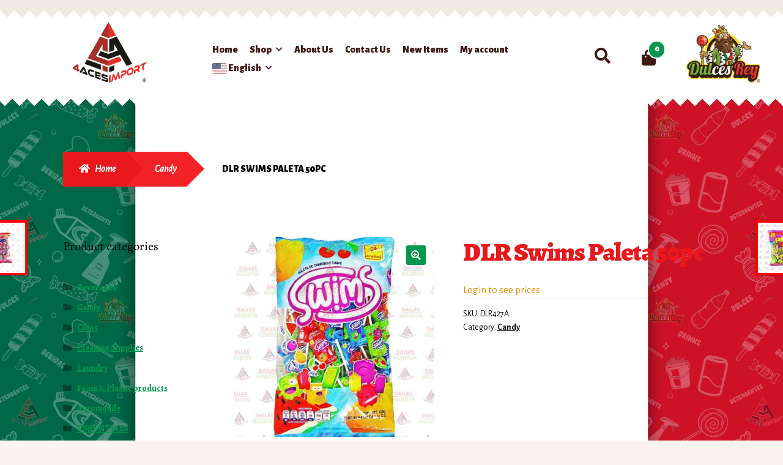

--- FILE ---
content_type: text/html; charset=UTF-8
request_url: https://www.4acesdallas.com/product/dlr-swims-paleta-50pc/
body_size: 22759
content:
<!doctype html>
<html lang="en-US">
<head>
<meta charset="UTF-8">
<meta name="viewport" content="width=device-width, initial-scale=1">
<link rel="profile" href="http://gmpg.org/xfn/11">
<link rel="pingback" href="https://www.4acesdallas.com/xmlrpc.php">

				<script>document.documentElement.className = document.documentElement.className + ' yes-js js_active js'</script>
			<title>DLR Swims Paleta 50pc &#8211; 4 Aces Import</title>
<meta name='robots' content='max-image-preview:large' />
	<style>img:is([sizes="auto" i], [sizes^="auto," i]) { contain-intrinsic-size: 3000px 1500px }</style>
	<link rel='dns-prefetch' href='//www.googletagmanager.com' />
<link rel='dns-prefetch' href='//www.4acesdallas.com' />
<link rel='dns-prefetch' href='//fonts.googleapis.com' />
<link rel='dns-prefetch' href='//use.fontawesome.com' />
<link rel="alternate" type="application/rss+xml" title="4 Aces Import &raquo; Feed" href="https://www.4acesdallas.com/feed/" />
<link rel="alternate" type="application/rss+xml" title="4 Aces Import &raquo; Comments Feed" href="https://www.4acesdallas.com/comments/feed/" />
<script>
window._wpemojiSettings = {"baseUrl":"https:\/\/s.w.org\/images\/core\/emoji\/16.0.1\/72x72\/","ext":".png","svgUrl":"https:\/\/s.w.org\/images\/core\/emoji\/16.0.1\/svg\/","svgExt":".svg","source":{"concatemoji":"https:\/\/www.4acesdallas.com\/wp-includes\/js\/wp-emoji-release.min.js?ver=6.8.3"}};
/*! This file is auto-generated */
!function(s,n){var o,i,e;function c(e){try{var t={supportTests:e,timestamp:(new Date).valueOf()};sessionStorage.setItem(o,JSON.stringify(t))}catch(e){}}function p(e,t,n){e.clearRect(0,0,e.canvas.width,e.canvas.height),e.fillText(t,0,0);var t=new Uint32Array(e.getImageData(0,0,e.canvas.width,e.canvas.height).data),a=(e.clearRect(0,0,e.canvas.width,e.canvas.height),e.fillText(n,0,0),new Uint32Array(e.getImageData(0,0,e.canvas.width,e.canvas.height).data));return t.every(function(e,t){return e===a[t]})}function u(e,t){e.clearRect(0,0,e.canvas.width,e.canvas.height),e.fillText(t,0,0);for(var n=e.getImageData(16,16,1,1),a=0;a<n.data.length;a++)if(0!==n.data[a])return!1;return!0}function f(e,t,n,a){switch(t){case"flag":return n(e,"\ud83c\udff3\ufe0f\u200d\u26a7\ufe0f","\ud83c\udff3\ufe0f\u200b\u26a7\ufe0f")?!1:!n(e,"\ud83c\udde8\ud83c\uddf6","\ud83c\udde8\u200b\ud83c\uddf6")&&!n(e,"\ud83c\udff4\udb40\udc67\udb40\udc62\udb40\udc65\udb40\udc6e\udb40\udc67\udb40\udc7f","\ud83c\udff4\u200b\udb40\udc67\u200b\udb40\udc62\u200b\udb40\udc65\u200b\udb40\udc6e\u200b\udb40\udc67\u200b\udb40\udc7f");case"emoji":return!a(e,"\ud83e\udedf")}return!1}function g(e,t,n,a){var r="undefined"!=typeof WorkerGlobalScope&&self instanceof WorkerGlobalScope?new OffscreenCanvas(300,150):s.createElement("canvas"),o=r.getContext("2d",{willReadFrequently:!0}),i=(o.textBaseline="top",o.font="600 32px Arial",{});return e.forEach(function(e){i[e]=t(o,e,n,a)}),i}function t(e){var t=s.createElement("script");t.src=e,t.defer=!0,s.head.appendChild(t)}"undefined"!=typeof Promise&&(o="wpEmojiSettingsSupports",i=["flag","emoji"],n.supports={everything:!0,everythingExceptFlag:!0},e=new Promise(function(e){s.addEventListener("DOMContentLoaded",e,{once:!0})}),new Promise(function(t){var n=function(){try{var e=JSON.parse(sessionStorage.getItem(o));if("object"==typeof e&&"number"==typeof e.timestamp&&(new Date).valueOf()<e.timestamp+604800&&"object"==typeof e.supportTests)return e.supportTests}catch(e){}return null}();if(!n){if("undefined"!=typeof Worker&&"undefined"!=typeof OffscreenCanvas&&"undefined"!=typeof URL&&URL.createObjectURL&&"undefined"!=typeof Blob)try{var e="postMessage("+g.toString()+"("+[JSON.stringify(i),f.toString(),p.toString(),u.toString()].join(",")+"));",a=new Blob([e],{type:"text/javascript"}),r=new Worker(URL.createObjectURL(a),{name:"wpTestEmojiSupports"});return void(r.onmessage=function(e){c(n=e.data),r.terminate(),t(n)})}catch(e){}c(n=g(i,f,p,u))}t(n)}).then(function(e){for(var t in e)n.supports[t]=e[t],n.supports.everything=n.supports.everything&&n.supports[t],"flag"!==t&&(n.supports.everythingExceptFlag=n.supports.everythingExceptFlag&&n.supports[t]);n.supports.everythingExceptFlag=n.supports.everythingExceptFlag&&!n.supports.flag,n.DOMReady=!1,n.readyCallback=function(){n.DOMReady=!0}}).then(function(){return e}).then(function(){var e;n.supports.everything||(n.readyCallback(),(e=n.source||{}).concatemoji?t(e.concatemoji):e.wpemoji&&e.twemoji&&(t(e.twemoji),t(e.wpemoji)))}))}((window,document),window._wpemojiSettings);
</script>
<link rel='stylesheet' id='font-awesome-css' href='https://www.4acesdallas.com/wp-content/plugins/woocommerce-ajax-filters/berocket/assets/css/font-awesome.min.css?ver=6.8.3' media='all' />
<style id='font-awesome-inline-css'>
[data-font="FontAwesome"]:before {font-family: 'FontAwesome' !important;content: attr(data-icon) !important;speak: none !important;font-weight: normal !important;font-variant: normal !important;text-transform: none !important;line-height: 1 !important;font-style: normal !important;-webkit-font-smoothing: antialiased !important;-moz-osx-font-smoothing: grayscale !important;}
</style>
<link rel='stylesheet' id='berocket_aapf_widget-style-css' href='https://www.4acesdallas.com/wp-content/plugins/woocommerce-ajax-filters/assets/frontend/css/fullmain.min.css?ver=1.6.9.3' media='all' />
<style id='wp-emoji-styles-inline-css'>

	img.wp-smiley, img.emoji {
		display: inline !important;
		border: none !important;
		box-shadow: none !important;
		height: 1em !important;
		width: 1em !important;
		margin: 0 0.07em !important;
		vertical-align: -0.1em !important;
		background: none !important;
		padding: 0 !important;
	}
</style>
<link rel='stylesheet' id='wp-block-library-css' href='https://www.4acesdallas.com/wp-includes/css/dist/block-library/style.min.css?ver=6.8.3' media='all' />
<style id='wp-block-library-theme-inline-css'>
.wp-block-audio :where(figcaption){color:#555;font-size:13px;text-align:center}.is-dark-theme .wp-block-audio :where(figcaption){color:#ffffffa6}.wp-block-audio{margin:0 0 1em}.wp-block-code{border:1px solid #ccc;border-radius:4px;font-family:Menlo,Consolas,monaco,monospace;padding:.8em 1em}.wp-block-embed :where(figcaption){color:#555;font-size:13px;text-align:center}.is-dark-theme .wp-block-embed :where(figcaption){color:#ffffffa6}.wp-block-embed{margin:0 0 1em}.blocks-gallery-caption{color:#555;font-size:13px;text-align:center}.is-dark-theme .blocks-gallery-caption{color:#ffffffa6}:root :where(.wp-block-image figcaption){color:#555;font-size:13px;text-align:center}.is-dark-theme :root :where(.wp-block-image figcaption){color:#ffffffa6}.wp-block-image{margin:0 0 1em}.wp-block-pullquote{border-bottom:4px solid;border-top:4px solid;color:currentColor;margin-bottom:1.75em}.wp-block-pullquote cite,.wp-block-pullquote footer,.wp-block-pullquote__citation{color:currentColor;font-size:.8125em;font-style:normal;text-transform:uppercase}.wp-block-quote{border-left:.25em solid;margin:0 0 1.75em;padding-left:1em}.wp-block-quote cite,.wp-block-quote footer{color:currentColor;font-size:.8125em;font-style:normal;position:relative}.wp-block-quote:where(.has-text-align-right){border-left:none;border-right:.25em solid;padding-left:0;padding-right:1em}.wp-block-quote:where(.has-text-align-center){border:none;padding-left:0}.wp-block-quote.is-large,.wp-block-quote.is-style-large,.wp-block-quote:where(.is-style-plain){border:none}.wp-block-search .wp-block-search__label{font-weight:700}.wp-block-search__button{border:1px solid #ccc;padding:.375em .625em}:where(.wp-block-group.has-background){padding:1.25em 2.375em}.wp-block-separator.has-css-opacity{opacity:.4}.wp-block-separator{border:none;border-bottom:2px solid;margin-left:auto;margin-right:auto}.wp-block-separator.has-alpha-channel-opacity{opacity:1}.wp-block-separator:not(.is-style-wide):not(.is-style-dots){width:100px}.wp-block-separator.has-background:not(.is-style-dots){border-bottom:none;height:1px}.wp-block-separator.has-background:not(.is-style-wide):not(.is-style-dots){height:2px}.wp-block-table{margin:0 0 1em}.wp-block-table td,.wp-block-table th{word-break:normal}.wp-block-table :where(figcaption){color:#555;font-size:13px;text-align:center}.is-dark-theme .wp-block-table :where(figcaption){color:#ffffffa6}.wp-block-video :where(figcaption){color:#555;font-size:13px;text-align:center}.is-dark-theme .wp-block-video :where(figcaption){color:#ffffffa6}.wp-block-video{margin:0 0 1em}:root :where(.wp-block-template-part.has-background){margin-bottom:0;margin-top:0;padding:1.25em 2.375em}
</style>
<style id='classic-theme-styles-inline-css'>
/*! This file is auto-generated */
.wp-block-button__link{color:#fff;background-color:#32373c;border-radius:9999px;box-shadow:none;text-decoration:none;padding:calc(.667em + 2px) calc(1.333em + 2px);font-size:1.125em}.wp-block-file__button{background:#32373c;color:#fff;text-decoration:none}
</style>
<link rel='stylesheet' id='jquery-selectBox-css' href='https://www.4acesdallas.com/wp-content/plugins/yith-woocommerce-wishlist/assets/css/jquery.selectBox.css?ver=1.2.0' media='all' />
<link rel='stylesheet' id='woocommerce_prettyPhoto_css-css' href='//www.4acesdallas.com/wp-content/plugins/woocommerce/assets/css/prettyPhoto.css?ver=3.1.6' media='all' />
<link rel='stylesheet' id='yith-wcwl-main-css' href='https://www.4acesdallas.com/wp-content/plugins/yith-woocommerce-wishlist/assets/css/style.css?ver=4.9.0' media='all' />
<style id='yith-wcwl-main-inline-css'>
 :root { --rounded-corners-radius: 16px; --add-to-cart-rounded-corners-radius: 16px; --feedback-duration: 3s } 
 :root { --rounded-corners-radius: 16px; --add-to-cart-rounded-corners-radius: 16px; --feedback-duration: 3s } 
</style>
<link rel='stylesheet' id='storefront-gutenberg-blocks-css' href='https://www.4acesdallas.com/wp-content/themes/storefront/assets/css/base/gutenberg-blocks.css?ver=4.6.1' media='all' />
<style id='storefront-gutenberg-blocks-inline-css'>

				.wp-block-button__link:not(.has-text-color) {
					color: #ffffff;
				}

				.wp-block-button__link:not(.has-text-color):hover,
				.wp-block-button__link:not(.has-text-color):focus,
				.wp-block-button__link:not(.has-text-color):active {
					color: #ffffff;
				}

				.wp-block-button__link:not(.has-background) {
					background-color: #02974f;
				}

				.wp-block-button__link:not(.has-background):hover,
				.wp-block-button__link:not(.has-background):focus,
				.wp-block-button__link:not(.has-background):active {
					border-color: #007e36;
					background-color: #007e36;
				}

				.wc-block-grid__products .wc-block-grid__product .wp-block-button__link {
					background-color: #02974f;
					border-color: #02974f;
					color: #ffffff;
				}

				.wp-block-quote footer,
				.wp-block-quote cite,
				.wp-block-quote__citation {
					color: #000000;
				}

				.wp-block-pullquote cite,
				.wp-block-pullquote footer,
				.wp-block-pullquote__citation {
					color: #000000;
				}

				.wp-block-image figcaption {
					color: #000000;
				}

				.wp-block-separator.is-style-dots::before {
					color: #e9181d;
				}

				.wp-block-file a.wp-block-file__button {
					color: #ffffff;
					background-color: #02974f;
					border-color: #02974f;
				}

				.wp-block-file a.wp-block-file__button:hover,
				.wp-block-file a.wp-block-file__button:focus,
				.wp-block-file a.wp-block-file__button:active {
					color: #ffffff;
					background-color: #007e36;
				}

				.wp-block-code,
				.wp-block-preformatted pre {
					color: #000000;
				}

				.wp-block-table:not( .has-background ):not( .is-style-stripes ) tbody tr:nth-child(2n) td {
					background-color: #f7f2ec;
				}

				.wp-block-cover .wp-block-cover__inner-container h1:not(.has-text-color),
				.wp-block-cover .wp-block-cover__inner-container h2:not(.has-text-color),
				.wp-block-cover .wp-block-cover__inner-container h3:not(.has-text-color),
				.wp-block-cover .wp-block-cover__inner-container h4:not(.has-text-color),
				.wp-block-cover .wp-block-cover__inner-container h5:not(.has-text-color),
				.wp-block-cover .wp-block-cover__inner-container h6:not(.has-text-color) {
					color: #ffffff;
				}

				.wc-block-components-price-slider__range-input-progress,
				.rtl .wc-block-components-price-slider__range-input-progress {
					--range-color: #02974f;
				}

				/* Target only IE11 */
				@media all and (-ms-high-contrast: none), (-ms-high-contrast: active) {
					.wc-block-components-price-slider__range-input-progress {
						background: #02974f;
					}
				}

				.wc-block-components-button:not(.is-link) {
					background-color: #e9181d;
					color: #ffffff;
				}

				.wc-block-components-button:not(.is-link):hover,
				.wc-block-components-button:not(.is-link):focus,
				.wc-block-components-button:not(.is-link):active {
					background-color: #d00004;
					color: #ffffff;
				}

				.wc-block-components-button:not(.is-link):disabled {
					background-color: #e9181d;
					color: #ffffff;
				}

				.wc-block-cart__submit-container {
					background-color: #F9F4EE;
				}

				.wc-block-cart__submit-container::before {
					color: rgba(214,209,203,0.5);
				}

				.wc-block-components-order-summary-item__quantity {
					background-color: #F9F4EE;
					border-color: #000000;
					box-shadow: 0 0 0 2px #F9F4EE;
					color: #000000;
				}
			
</style>
<style id='font-awesome-svg-styles-default-inline-css'>
.svg-inline--fa {
  display: inline-block;
  height: 1em;
  overflow: visible;
  vertical-align: -.125em;
}
</style>
<link rel='stylesheet' id='font-awesome-svg-styles-css' href='https://www.4acesdallas.com/wp-content/uploads/font-awesome/v5.15.3/css/svg-with-js.css' media='all' />
<style id='font-awesome-svg-styles-inline-css'>
   .wp-block-font-awesome-icon svg::before,
   .wp-rich-text-font-awesome-icon svg::before {content: unset;}
</style>
<style id='global-styles-inline-css'>
:root{--wp--preset--aspect-ratio--square: 1;--wp--preset--aspect-ratio--4-3: 4/3;--wp--preset--aspect-ratio--3-4: 3/4;--wp--preset--aspect-ratio--3-2: 3/2;--wp--preset--aspect-ratio--2-3: 2/3;--wp--preset--aspect-ratio--16-9: 16/9;--wp--preset--aspect-ratio--9-16: 9/16;--wp--preset--color--black: #000000;--wp--preset--color--cyan-bluish-gray: #abb8c3;--wp--preset--color--white: #ffffff;--wp--preset--color--pale-pink: #f78da7;--wp--preset--color--vivid-red: #cf2e2e;--wp--preset--color--luminous-vivid-orange: #ff6900;--wp--preset--color--luminous-vivid-amber: #fcb900;--wp--preset--color--light-green-cyan: #7bdcb5;--wp--preset--color--vivid-green-cyan: #00d084;--wp--preset--color--pale-cyan-blue: #8ed1fc;--wp--preset--color--vivid-cyan-blue: #0693e3;--wp--preset--color--vivid-purple: #9b51e0;--wp--preset--gradient--vivid-cyan-blue-to-vivid-purple: linear-gradient(135deg,rgba(6,147,227,1) 0%,rgb(155,81,224) 100%);--wp--preset--gradient--light-green-cyan-to-vivid-green-cyan: linear-gradient(135deg,rgb(122,220,180) 0%,rgb(0,208,130) 100%);--wp--preset--gradient--luminous-vivid-amber-to-luminous-vivid-orange: linear-gradient(135deg,rgba(252,185,0,1) 0%,rgba(255,105,0,1) 100%);--wp--preset--gradient--luminous-vivid-orange-to-vivid-red: linear-gradient(135deg,rgba(255,105,0,1) 0%,rgb(207,46,46) 100%);--wp--preset--gradient--very-light-gray-to-cyan-bluish-gray: linear-gradient(135deg,rgb(238,238,238) 0%,rgb(169,184,195) 100%);--wp--preset--gradient--cool-to-warm-spectrum: linear-gradient(135deg,rgb(74,234,220) 0%,rgb(151,120,209) 20%,rgb(207,42,186) 40%,rgb(238,44,130) 60%,rgb(251,105,98) 80%,rgb(254,248,76) 100%);--wp--preset--gradient--blush-light-purple: linear-gradient(135deg,rgb(255,206,236) 0%,rgb(152,150,240) 100%);--wp--preset--gradient--blush-bordeaux: linear-gradient(135deg,rgb(254,205,165) 0%,rgb(254,45,45) 50%,rgb(107,0,62) 100%);--wp--preset--gradient--luminous-dusk: linear-gradient(135deg,rgb(255,203,112) 0%,rgb(199,81,192) 50%,rgb(65,88,208) 100%);--wp--preset--gradient--pale-ocean: linear-gradient(135deg,rgb(255,245,203) 0%,rgb(182,227,212) 50%,rgb(51,167,181) 100%);--wp--preset--gradient--electric-grass: linear-gradient(135deg,rgb(202,248,128) 0%,rgb(113,206,126) 100%);--wp--preset--gradient--midnight: linear-gradient(135deg,rgb(2,3,129) 0%,rgb(40,116,252) 100%);--wp--preset--font-size--small: 14px;--wp--preset--font-size--medium: 23px;--wp--preset--font-size--large: 26px;--wp--preset--font-size--x-large: 42px;--wp--preset--font-size--normal: 16px;--wp--preset--font-size--huge: 37px;--wp--preset--spacing--20: 0.44rem;--wp--preset--spacing--30: 0.67rem;--wp--preset--spacing--40: 1rem;--wp--preset--spacing--50: 1.5rem;--wp--preset--spacing--60: 2.25rem;--wp--preset--spacing--70: 3.38rem;--wp--preset--spacing--80: 5.06rem;--wp--preset--shadow--natural: 6px 6px 9px rgba(0, 0, 0, 0.2);--wp--preset--shadow--deep: 12px 12px 50px rgba(0, 0, 0, 0.4);--wp--preset--shadow--sharp: 6px 6px 0px rgba(0, 0, 0, 0.2);--wp--preset--shadow--outlined: 6px 6px 0px -3px rgba(255, 255, 255, 1), 6px 6px rgba(0, 0, 0, 1);--wp--preset--shadow--crisp: 6px 6px 0px rgba(0, 0, 0, 1);}:root :where(.is-layout-flow) > :first-child{margin-block-start: 0;}:root :where(.is-layout-flow) > :last-child{margin-block-end: 0;}:root :where(.is-layout-flow) > *{margin-block-start: 24px;margin-block-end: 0;}:root :where(.is-layout-constrained) > :first-child{margin-block-start: 0;}:root :where(.is-layout-constrained) > :last-child{margin-block-end: 0;}:root :where(.is-layout-constrained) > *{margin-block-start: 24px;margin-block-end: 0;}:root :where(.is-layout-flex){gap: 24px;}:root :where(.is-layout-grid){gap: 24px;}body .is-layout-flex{display: flex;}.is-layout-flex{flex-wrap: wrap;align-items: center;}.is-layout-flex > :is(*, div){margin: 0;}body .is-layout-grid{display: grid;}.is-layout-grid > :is(*, div){margin: 0;}.has-black-color{color: var(--wp--preset--color--black) !important;}.has-cyan-bluish-gray-color{color: var(--wp--preset--color--cyan-bluish-gray) !important;}.has-white-color{color: var(--wp--preset--color--white) !important;}.has-pale-pink-color{color: var(--wp--preset--color--pale-pink) !important;}.has-vivid-red-color{color: var(--wp--preset--color--vivid-red) !important;}.has-luminous-vivid-orange-color{color: var(--wp--preset--color--luminous-vivid-orange) !important;}.has-luminous-vivid-amber-color{color: var(--wp--preset--color--luminous-vivid-amber) !important;}.has-light-green-cyan-color{color: var(--wp--preset--color--light-green-cyan) !important;}.has-vivid-green-cyan-color{color: var(--wp--preset--color--vivid-green-cyan) !important;}.has-pale-cyan-blue-color{color: var(--wp--preset--color--pale-cyan-blue) !important;}.has-vivid-cyan-blue-color{color: var(--wp--preset--color--vivid-cyan-blue) !important;}.has-vivid-purple-color{color: var(--wp--preset--color--vivid-purple) !important;}.has-black-background-color{background-color: var(--wp--preset--color--black) !important;}.has-cyan-bluish-gray-background-color{background-color: var(--wp--preset--color--cyan-bluish-gray) !important;}.has-white-background-color{background-color: var(--wp--preset--color--white) !important;}.has-pale-pink-background-color{background-color: var(--wp--preset--color--pale-pink) !important;}.has-vivid-red-background-color{background-color: var(--wp--preset--color--vivid-red) !important;}.has-luminous-vivid-orange-background-color{background-color: var(--wp--preset--color--luminous-vivid-orange) !important;}.has-luminous-vivid-amber-background-color{background-color: var(--wp--preset--color--luminous-vivid-amber) !important;}.has-light-green-cyan-background-color{background-color: var(--wp--preset--color--light-green-cyan) !important;}.has-vivid-green-cyan-background-color{background-color: var(--wp--preset--color--vivid-green-cyan) !important;}.has-pale-cyan-blue-background-color{background-color: var(--wp--preset--color--pale-cyan-blue) !important;}.has-vivid-cyan-blue-background-color{background-color: var(--wp--preset--color--vivid-cyan-blue) !important;}.has-vivid-purple-background-color{background-color: var(--wp--preset--color--vivid-purple) !important;}.has-black-border-color{border-color: var(--wp--preset--color--black) !important;}.has-cyan-bluish-gray-border-color{border-color: var(--wp--preset--color--cyan-bluish-gray) !important;}.has-white-border-color{border-color: var(--wp--preset--color--white) !important;}.has-pale-pink-border-color{border-color: var(--wp--preset--color--pale-pink) !important;}.has-vivid-red-border-color{border-color: var(--wp--preset--color--vivid-red) !important;}.has-luminous-vivid-orange-border-color{border-color: var(--wp--preset--color--luminous-vivid-orange) !important;}.has-luminous-vivid-amber-border-color{border-color: var(--wp--preset--color--luminous-vivid-amber) !important;}.has-light-green-cyan-border-color{border-color: var(--wp--preset--color--light-green-cyan) !important;}.has-vivid-green-cyan-border-color{border-color: var(--wp--preset--color--vivid-green-cyan) !important;}.has-pale-cyan-blue-border-color{border-color: var(--wp--preset--color--pale-cyan-blue) !important;}.has-vivid-cyan-blue-border-color{border-color: var(--wp--preset--color--vivid-cyan-blue) !important;}.has-vivid-purple-border-color{border-color: var(--wp--preset--color--vivid-purple) !important;}.has-vivid-cyan-blue-to-vivid-purple-gradient-background{background: var(--wp--preset--gradient--vivid-cyan-blue-to-vivid-purple) !important;}.has-light-green-cyan-to-vivid-green-cyan-gradient-background{background: var(--wp--preset--gradient--light-green-cyan-to-vivid-green-cyan) !important;}.has-luminous-vivid-amber-to-luminous-vivid-orange-gradient-background{background: var(--wp--preset--gradient--luminous-vivid-amber-to-luminous-vivid-orange) !important;}.has-luminous-vivid-orange-to-vivid-red-gradient-background{background: var(--wp--preset--gradient--luminous-vivid-orange-to-vivid-red) !important;}.has-very-light-gray-to-cyan-bluish-gray-gradient-background{background: var(--wp--preset--gradient--very-light-gray-to-cyan-bluish-gray) !important;}.has-cool-to-warm-spectrum-gradient-background{background: var(--wp--preset--gradient--cool-to-warm-spectrum) !important;}.has-blush-light-purple-gradient-background{background: var(--wp--preset--gradient--blush-light-purple) !important;}.has-blush-bordeaux-gradient-background{background: var(--wp--preset--gradient--blush-bordeaux) !important;}.has-luminous-dusk-gradient-background{background: var(--wp--preset--gradient--luminous-dusk) !important;}.has-pale-ocean-gradient-background{background: var(--wp--preset--gradient--pale-ocean) !important;}.has-electric-grass-gradient-background{background: var(--wp--preset--gradient--electric-grass) !important;}.has-midnight-gradient-background{background: var(--wp--preset--gradient--midnight) !important;}.has-small-font-size{font-size: var(--wp--preset--font-size--small) !important;}.has-medium-font-size{font-size: var(--wp--preset--font-size--medium) !important;}.has-large-font-size{font-size: var(--wp--preset--font-size--large) !important;}.has-x-large-font-size{font-size: var(--wp--preset--font-size--x-large) !important;}
:root :where(.wp-block-pullquote){font-size: 1.5em;line-height: 1.6;}
</style>
<link rel='stylesheet' id='ctct_form_styles-css' href='https://www.4acesdallas.com/wp-content/plugins/constant-contact-forms/assets/css/style.css?ver=2.13.0' media='all' />
<link rel='stylesheet' id='contact-form-7-css' href='https://www.4acesdallas.com/wp-content/plugins/contact-form-7/includes/css/styles.css?ver=6.1.2' media='all' />
<style id='contact-form-7-inline-css'>
.wpcf7 .wpcf7-recaptcha iframe {margin-bottom: 0;}.wpcf7 .wpcf7-recaptcha[data-align="center"] > div {margin: 0 auto;}.wpcf7 .wpcf7-recaptcha[data-align="right"] > div {margin: 0 0 0 auto;}
</style>
<link rel='stylesheet' id='photoswipe-css' href='https://www.4acesdallas.com/wp-content/plugins/woocommerce/assets/css/photoswipe/photoswipe.min.css?ver=8.9.3' media='all' />
<link rel='stylesheet' id='photoswipe-default-skin-css' href='https://www.4acesdallas.com/wp-content/plugins/woocommerce/assets/css/photoswipe/default-skin/default-skin.min.css?ver=8.9.3' media='all' />
<style id='woocommerce-inline-inline-css'>
.woocommerce form .form-row .required { visibility: visible; }
</style>
<link rel='stylesheet' id='cz-login-css' href='https://www.4acesdallas.com/wp-content/plugins/ecomitize_ncr_bridge_extensions/assets/css/login-to-see.css?ver=1.0' media='all' />
<link rel='stylesheet' id='yith_wcas_frontend-css' href='https://www.4acesdallas.com/wp-content/plugins/yith-woocommerce-ajax-search-premium/assets/css/yith_wcas_ajax_search.css?ver=1.36.0' media='all' />
<style id='yith_wcas_frontend-inline-css'>

                .autocomplete-suggestion{
                    padding-right: 20px;
                }
                .woocommerce .autocomplete-suggestion  span.yith_wcas_result_on_sale,
                .autocomplete-suggestion  span.yith_wcas_result_on_sale{
                        background: #7eb742;
                        color: #ffffff
                }
                .woocommerce .autocomplete-suggestion  span.yith_wcas_result_outofstock,
                .autocomplete-suggestion  span.yith_wcas_result_outofstock{
                        background: #7a7a7a;
                        color: #ffffff
                }
                .woocommerce .autocomplete-suggestion  span.yith_wcas_result_featured,
                .autocomplete-suggestion  span.yith_wcas_result_featured{
                        background: #c0392b;
                        color: #ffffff
                }
                .autocomplete-suggestion img{
                    width: 50px;
                }
                .autocomplete-suggestion .yith_wcas_result_content .title{
                    color: #004b91;
                }
                .autocomplete-suggestion{
                                    min-height: 60px;
                                }
</style>
<link rel='stylesheet' id='yith_wcbm_badge_style-css' href='https://www.4acesdallas.com/wp-content/plugins/yith-woocommerce-badges-management/assets/css/frontend.css?ver=3.19.0' media='all' />
<style id='yith_wcbm_badge_style-inline-css'>
.yith-wcbm-badge.yith-wcbm-badge-image.yith-wcbm-badge-558 {
				top: 0; right: 0; 
				
				-ms-transform: ; 
				-webkit-transform: ; 
				transform: ;
				padding: 0px 0px 0px 0px;
				
			}
</style>
<link rel='stylesheet' id='yith-gfont-open-sans-css' href='https://www.4acesdallas.com/wp-content/plugins/yith-woocommerce-badges-management/assets/fonts/open-sans/style.css?ver=3.19.0' media='all' />
<link rel='stylesheet' id='yith-quick-view-css' href='https://www.4acesdallas.com/wp-content/plugins/yith-woocommerce-quick-view/assets/css/yith-quick-view.css?ver=2.8.0' media='all' />
<style id='yith-quick-view-inline-css'>

				#yith-quick-view-modal .yith-quick-view-overlay{background:rgba( 0, 0, 0, 0.8)}
				#yith-quick-view-modal .yith-wcqv-main{background:#ffffff;}
				#yith-quick-view-close{color:#cdcdcd;}
				#yith-quick-view-close:hover{color:#ff0000;}
</style>
<link rel='stylesheet' id='yith-wcwl-theme-css' href='https://www.4acesdallas.com/wp-content/plugins/yith-woocommerce-wishlist/assets/css/themes/storefront.css?ver=4.9.0' media='all' />
<link rel='stylesheet' id='storefront-style-css' href='https://www.4acesdallas.com/wp-content/themes/storefront/style.css?ver=4.6.1' media='all' />
<style id='storefront-style-inline-css'>

			.main-navigation ul li a,
			.site-title a,
			ul.menu li a,
			.site-branding h1 a,
			button.menu-toggle,
			button.menu-toggle:hover,
			.handheld-navigation .dropdown-toggle {
				color: #411A17;
			}

			button.menu-toggle,
			button.menu-toggle:hover {
				border-color: #411A17;
			}

			.main-navigation ul li a:hover,
			.main-navigation ul li:hover > a,
			.site-title a:hover,
			.site-header ul.menu li.current-menu-item > a {
				color: #825b58;
			}

			table:not( .has-background ) th {
				background-color: #f2ede7;
			}

			table:not( .has-background ) tbody td {
				background-color: #f7f2ec;
			}

			table:not( .has-background ) tbody tr:nth-child(2n) td,
			fieldset,
			fieldset legend {
				background-color: #f5f0ea;
			}

			.site-header,
			.secondary-navigation ul ul,
			.main-navigation ul.menu > li.menu-item-has-children:after,
			.secondary-navigation ul.menu ul,
			.storefront-handheld-footer-bar,
			.storefront-handheld-footer-bar ul li > a,
			.storefront-handheld-footer-bar ul li.search .site-search,
			button.menu-toggle,
			button.menu-toggle:hover {
				background-color: #FFFFFF;
			}

			p.site-description,
			.site-header,
			.storefront-handheld-footer-bar {
				color: #666666;
			}

			button.menu-toggle:after,
			button.menu-toggle:before,
			button.menu-toggle span:before {
				background-color: #411A17;
			}

			h1, h2, h3, h4, h5, h6, .wc-block-grid__product-title {
				color: #e9181d;
			}

			.widget h1 {
				border-bottom-color: #e9181d;
			}

			body,
			.secondary-navigation a {
				color: #000000;
			}

			.widget-area .widget a,
			.hentry .entry-header .posted-on a,
			.hentry .entry-header .post-author a,
			.hentry .entry-header .post-comments a,
			.hentry .entry-header .byline a {
				color: #050505;
			}

			a {
				color: #02974f;
			}

			a:focus,
			button:focus,
			.button.alt:focus,
			input:focus,
			textarea:focus,
			input[type="button"]:focus,
			input[type="reset"]:focus,
			input[type="submit"]:focus,
			input[type="email"]:focus,
			input[type="tel"]:focus,
			input[type="url"]:focus,
			input[type="password"]:focus,
			input[type="search"]:focus {
				outline-color: #02974f;
			}

			button, input[type="button"], input[type="reset"], input[type="submit"], .button, .widget a.button {
				background-color: #02974f;
				border-color: #02974f;
				color: #ffffff;
			}

			button:hover, input[type="button"]:hover, input[type="reset"]:hover, input[type="submit"]:hover, .button:hover, .widget a.button:hover {
				background-color: #007e36;
				border-color: #007e36;
				color: #ffffff;
			}

			button.alt, input[type="button"].alt, input[type="reset"].alt, input[type="submit"].alt, .button.alt, .widget-area .widget a.button.alt {
				background-color: #e9181d;
				border-color: #e9181d;
				color: #ffffff;
			}

			button.alt:hover, input[type="button"].alt:hover, input[type="reset"].alt:hover, input[type="submit"].alt:hover, .button.alt:hover, .widget-area .widget a.button.alt:hover {
				background-color: #d00004;
				border-color: #d00004;
				color: #ffffff;
			}

			.pagination .page-numbers li .page-numbers.current {
				background-color: #e0dbd5;
				color: #000000;
			}

			#comments .comment-list .comment-content .comment-text {
				background-color: #f2ede7;
			}

			.site-footer {
				background-color: #cd1127;
				color: #ffffff;
			}

			.site-footer a:not(.button):not(.components-button) {
				color: #ffffff;
			}

			.site-footer .storefront-handheld-footer-bar a:not(.button):not(.components-button) {
				color: #411A17;
			}

			.site-footer h1, .site-footer h2, .site-footer h3, .site-footer h4, .site-footer h5, .site-footer h6, .site-footer .widget .widget-title, .site-footer .widget .widgettitle {
				color: #ffffff;
			}

			.page-template-template-homepage.has-post-thumbnail .type-page.has-post-thumbnail .entry-title {
				color: #ffffff;
			}

			.page-template-template-homepage.has-post-thumbnail .type-page.has-post-thumbnail .entry-content {
				color: #ffffff;
			}

			@media screen and ( min-width: 768px ) {
				.secondary-navigation ul.menu a:hover {
					color: #7f7f7f;
				}

				.secondary-navigation ul.menu a {
					color: #666666;
				}

				.main-navigation ul.menu ul.sub-menu,
				.main-navigation ul.nav-menu ul.children {
					background-color: #f0f0f0;
				}

				.site-header {
					border-bottom-color: #f0f0f0;
				}
			}
</style>
<link rel='stylesheet' id='storefront-icons-css' href='https://www.4acesdallas.com/wp-content/themes/storefront/assets/css/base/icons.css?ver=4.6.1' media='all' />
<link rel='stylesheet' id='storefront-fonts-css' href='https://fonts.googleapis.com/css?family=Alegreya%3A400%2C400italic%2C700%2C900%7CAlegreya+Sans%3A400%2C400italic%2C700%2C900&#038;subset=latin%2Clatin-ext&#038;ver=4.6.1' media='all' />
<link rel='stylesheet' id='font-awesome-official-css' href='https://use.fontawesome.com/releases/v5.15.3/css/all.css' media='all' integrity="sha384-SZXxX4whJ79/gErwcOYf+zWLeJdY/qpuqC4cAa9rOGUstPomtqpuNWT9wdPEn2fk" crossorigin="anonymous" />
<link rel='stylesheet' id='flexible-shipping-free-shipping-css' href='https://www.4acesdallas.com/wp-content/plugins/flexible-shipping/assets/dist/css/free-shipping.css?ver=6.4.0.2' media='all' />
<link rel='stylesheet' id='tawcvs-frontend-css' href='https://www.4acesdallas.com/wp-content/plugins/variation-swatches-for-woocommerce/assets/css/frontend.css?ver=2.2.5' media='all' />
<link rel='stylesheet' id='storefront-woocommerce-style-css' href='https://www.4acesdallas.com/wp-content/themes/storefront/assets/css/woocommerce/woocommerce.css?ver=4.6.1' media='all' />
<style id='storefront-woocommerce-style-inline-css'>
@font-face {
				font-family: star;
				src: url(https://www.4acesdallas.com/wp-content/plugins/woocommerce/assets/fonts/star.eot);
				src:
					url(https://www.4acesdallas.com/wp-content/plugins/woocommerce/assets/fonts/star.eot?#iefix) format("embedded-opentype"),
					url(https://www.4acesdallas.com/wp-content/plugins/woocommerce/assets/fonts/star.woff) format("woff"),
					url(https://www.4acesdallas.com/wp-content/plugins/woocommerce/assets/fonts/star.ttf) format("truetype"),
					url(https://www.4acesdallas.com/wp-content/plugins/woocommerce/assets/fonts/star.svg#star) format("svg");
				font-weight: 400;
				font-style: normal;
			}
			@font-face {
				font-family: WooCommerce;
				src: url(https://www.4acesdallas.com/wp-content/plugins/woocommerce/assets/fonts/WooCommerce.eot);
				src:
					url(https://www.4acesdallas.com/wp-content/plugins/woocommerce/assets/fonts/WooCommerce.eot?#iefix) format("embedded-opentype"),
					url(https://www.4acesdallas.com/wp-content/plugins/woocommerce/assets/fonts/WooCommerce.woff) format("woff"),
					url(https://www.4acesdallas.com/wp-content/plugins/woocommerce/assets/fonts/WooCommerce.ttf) format("truetype"),
					url(https://www.4acesdallas.com/wp-content/plugins/woocommerce/assets/fonts/WooCommerce.svg#WooCommerce) format("svg");
				font-weight: 400;
				font-style: normal;
			}

			a.cart-contents,
			.site-header-cart .widget_shopping_cart a {
				color: #411A17;
			}

			a.cart-contents:hover,
			.site-header-cart .widget_shopping_cart a:hover,
			.site-header-cart:hover > li > a {
				color: #825b58;
			}

			table.cart td.product-remove,
			table.cart td.actions {
				border-top-color: #F9F4EE;
			}

			.storefront-handheld-footer-bar ul li.cart .count {
				background-color: #411A17;
				color: #FFFFFF;
				border-color: #FFFFFF;
			}

			.woocommerce-tabs ul.tabs li.active a,
			ul.products li.product .price,
			.onsale,
			.wc-block-grid__product-onsale,
			.widget_search form:before,
			.widget_product_search form:before {
				color: #000000;
			}

			.woocommerce-breadcrumb a,
			a.woocommerce-review-link,
			.product_meta a {
				color: #050505;
			}

			.wc-block-grid__product-onsale,
			.onsale {
				border-color: #000000;
			}

			.star-rating span:before,
			.quantity .plus, .quantity .minus,
			p.stars a:hover:after,
			p.stars a:after,
			.star-rating span:before,
			#payment .payment_methods li input[type=radio]:first-child:checked+label:before {
				color: #02974f;
			}

			.widget_price_filter .ui-slider .ui-slider-range,
			.widget_price_filter .ui-slider .ui-slider-handle {
				background-color: #02974f;
			}

			.order_details {
				background-color: #f2ede7;
			}

			.order_details > li {
				border-bottom: 1px dotted #ddd8d2;
			}

			.order_details:before,
			.order_details:after {
				background: -webkit-linear-gradient(transparent 0,transparent 0),-webkit-linear-gradient(135deg,#f2ede7 33.33%,transparent 33.33%),-webkit-linear-gradient(45deg,#f2ede7 33.33%,transparent 33.33%)
			}

			#order_review {
				background-color: #F9F4EE;
			}

			#payment .payment_methods > li .payment_box,
			#payment .place-order {
				background-color: #f4efe9;
			}

			#payment .payment_methods > li:not(.woocommerce-notice) {
				background-color: #efeae4;
			}

			#payment .payment_methods > li:not(.woocommerce-notice):hover {
				background-color: #eae5df;
			}

			.woocommerce-pagination .page-numbers li .page-numbers.current {
				background-color: #e0dbd5;
				color: #000000;
			}

			.wc-block-grid__product-onsale,
			.onsale,
			.woocommerce-pagination .page-numbers li .page-numbers:not(.current) {
				color: #000000;
			}

			p.stars a:before,
			p.stars a:hover~a:before,
			p.stars.selected a.active~a:before {
				color: #000000;
			}

			p.stars.selected a.active:before,
			p.stars:hover a:before,
			p.stars.selected a:not(.active):before,
			p.stars.selected a.active:before {
				color: #02974f;
			}

			.single-product div.product .woocommerce-product-gallery .woocommerce-product-gallery__trigger {
				background-color: #02974f;
				color: #ffffff;
			}

			.single-product div.product .woocommerce-product-gallery .woocommerce-product-gallery__trigger:hover {
				background-color: #007e36;
				border-color: #007e36;
				color: #ffffff;
			}

			.button.added_to_cart:focus,
			.button.wc-forward:focus {
				outline-color: #02974f;
			}

			.added_to_cart,
			.site-header-cart .widget_shopping_cart a.button,
			.wc-block-grid__products .wc-block-grid__product .wp-block-button__link {
				background-color: #02974f;
				border-color: #02974f;
				color: #ffffff;
			}

			.added_to_cart:hover,
			.site-header-cart .widget_shopping_cart a.button:hover,
			.wc-block-grid__products .wc-block-grid__product .wp-block-button__link:hover {
				background-color: #007e36;
				border-color: #007e36;
				color: #ffffff;
			}

			.added_to_cart.alt, .added_to_cart, .widget a.button.checkout {
				background-color: #e9181d;
				border-color: #e9181d;
				color: #ffffff;
			}

			.added_to_cart.alt:hover, .added_to_cart:hover, .widget a.button.checkout:hover {
				background-color: #d00004;
				border-color: #d00004;
				color: #ffffff;
			}

			.button.loading {
				color: #02974f;
			}

			.button.loading:hover {
				background-color: #02974f;
			}

			.button.loading:after {
				color: #ffffff;
			}

			@media screen and ( min-width: 768px ) {
				.site-header-cart .widget_shopping_cart,
				.site-header .product_list_widget li .quantity {
					color: #666666;
				}

				.site-header-cart .widget_shopping_cart .buttons,
				.site-header-cart .widget_shopping_cart .total {
					background-color: #f5f5f5;
				}

				.site-header-cart .widget_shopping_cart {
					background-color: #f0f0f0;
				}
			}
				.storefront-product-pagination a {
					color: #000000;
					background-color: #F9F4EE;
				}
				.storefront-sticky-add-to-cart {
					color: #000000;
					background-color: #F9F4EE;
				}

				.storefront-sticky-add-to-cart a:not(.button) {
					color: #411A17;
				}
</style>
<link rel='stylesheet' id='storefront-child-style-css' href='https://www.4acesdallas.com/wp-content/themes/bistro/style.css?ver=1.0.10' media='all' />
<style id='storefront-child-style-inline-css'>

				.main-navigation ul li.smm-active li ul.products li.product h3 {
					color: #666666;
				}

				ul.products li.product .price,
				.widget-area ul.menu li.current-menu-item > a {
					color: #1e1e1e;
				}

				.storefront-product-section:not(.storefront-product-categories) .slick-dots li button {
					background-color: #e5e0da;
				}

				.storefront-product-section:not(.storefront-product-categories) .slick-dots li button:hover,
				.storefront-product-section:not(.storefront-product-categories) .slick-dots li.slick-active button {
					background-color: #d1ccc6;
				}

				ul.products li.product,
				.storefront-handheld-footer-bar {
					background-color: #fffef8;
				}

				.input-text, input[type=text], input[type=email], input[type=url], input[type=password], input[type=search], textarea,
				.input-text:focus, input[type=text]:focus, input[type=email]:focus, input[type=url]:focus, input[type=password]:focus, input[type=search]:focus, textarea:focus {
					background-color: #eae5df;
				}

				ul.products li.product .bistro-rating-cart-button .button {
					color: #e9181d;
				}

				ul.products li.product .bistro-rating-cart-button .button:after,
				ul.products li.product .bistro-rating-cart-button .button:hover:before,
				.widget-area .widget a {
					color: #02974f;
				}

				.site-header {
					border-top: 2em solid #efeae4;
				}

				.site-header:before,
				.site-header:after {
					background: -moz-linear-gradient(transparent 0%, transparent 0%), -moz-linear-gradient(135deg, #FFFFFF 33.33%, transparent 33.33%) 0 0%, transparent -moz-linear-gradient(45deg, #FFFFFF 33.33%, transparent 33.33%) 0 0%;
					background: -webkit-linear-gradient(transparent 0%, transparent 0%), -webkit-linear-gradient(135deg, #FFFFFF 33.33%, transparent 33.33%) 0 0%, transparent -webkit-linear-gradient(45deg, #FFFFFF 33.33%, transparent 33.33%) 0 0%;
					background-size: 0px 100%, 24px 24px, 24px 24px;
				}

				.site-footer:before {
					background: -moz-linear-gradient(transparent 0%, transparent 0%), -moz-linear-gradient(135deg, #cd1127 33.33%, transparent 33.33%) 0 0%, transparent -moz-linear-gradient(45deg, #cd1127 33.33%, transparent 33.33%) 0 0%;
					background: -webkit-linear-gradient(transparent 0%, transparent 0%), -webkit-linear-gradient(135deg, #cd1127 33.33%, transparent 33.33%) 0 0%, transparent -webkit-linear-gradient(45deg, #cd1127 33.33%, transparent 33.33%) 0 0%;
					background-size: 0px 100%, 24px 24px, 24px 24px;
				}

				.woocommerce-breadcrumb a,
				.storefront-product-section .slick-prev,
				.storefront-product-section .slick-next,
				.storefront-product-section .slick-prev.slick-disabled:hover,
				.storefront-product-section .slick-next.slick-disabled:hover,
				ul.products li.product .onsale {
					background-color: #e9181d;
					color: #ffffff;
				}

				ul.products li.product .onsale:before {
					border-top-color: #e9181d;
					border-bottom-color: #e9181d;
				}

				.woocommerce-breadcrumb a + span + a,
				.storefront-product-section .slick-prev:hover,
				.storefront-product-section .slick-next:hover {
					background-color: #f32227;
				}

				.woocommerce-breadcrumb a + span + a + span + a {
					background-color: #fd2c31;
				}

				.woocommerce-breadcrumb a + span + a + span + a + span + a {
					background-color: #ff363b;
				}

				.woocommerce-breadcrumb a:after {
					border-left-color: #e9181d;
				}

				.woocommerce-breadcrumb a + span + a:after {
					border-left-color: #f32227;
				}

				.woocommerce-breadcrumb a + span + a + span + a:after {
					border-left-color: #fd2c31;
				}

				.woocommerce-breadcrumb a + span + a + span + a + span + a:after {
					border-left-color: #ff363b;
				}

				table th,
				#respond {
					background-color: #fffbf5;
				}

				table tbody td {
					background-color: #fbf6f0;
				}

				table tbody tr:nth-child(2n) td,
				#comments .comment-list .comment-content .comment-text {
					background-color: #fdf8f2;
				}

				@media (min-width: 768px) {
					.site-header .main-navigation ul.menu > li > a:before, .site-header .main-navigation ul.nav-menu > li > a:before {
						background-color: #02974f;
					}

					.woocommerce-cart .site-header .site-header-cart:before {
						color: #411A17 !important;
					}

					.site-header .site-search .widget_product_search form label:hover:before,
					.site-header .site-search .widget_product_search form label:focus:before,
					.site-header .site-search .widget_product_search form label:active:before,
					.site-header .site-search.active .widget_product_search form label:before,
					.site-header .site-header-cart:hover:before,
					.site-header .site-header-cart.active:before {
						color: #e9181d;
					}

					.site-header .site-search .widget_product_search form label:before,
					.site-header .site-header-cart:before,
					.woocommerce-cart .site-header-cart:hover:before,
					.woocommerce-cart .site-header-cart.active:before {
						color: #411A17;
					}

					.main-navigation ul li a:hover, .main-navigation ul li:hover > a, .main-navigation ul.menu li.current-menu-item > a {
						color: #69423f;
					}

					.site-header .site-header-cart .count,
					.main-navigation ul.menu ul a:hover, .main-navigation ul.menu ul li:hover > a, .main-navigation ul.nav-menu ul a:hover, .main-navigation ul.nav-menu ul li:hover > a {
						background-color: #02974f;
					}

					.site-header .site-header-cart .count,
					.main-navigation ul.menu ul a:hover, .main-navigation ul.menu ul li:hover > a, .main-navigation ul.nav-menu ul a:hover, .main-navigation ul.nav-menu ul li:hover > a {
						color: #ffffff;
					}

					.site-header .site-header-cart .count {
						border-color: #FFFFFF;
					}

					.site-header-cart .widget_shopping_cart,
					.site-header .site-search input[type=search],
					.main-navigation ul.menu ul.sub-menu,
					.main-navigation ul.nav-menu ul.children {
						background-color: #FFFFFF;
					}

					.widget_shopping_cart a.button:not(.checkout) {
						background-color: #efeae4;
						color: #e9181d;
					}

					.widget_shopping_cart a.button.checkout {
						background-color: #02974f;
						color: #ffffff;
					}

					.widget_shopping_cart a.button:not(.checkout):hover {
						background-color: #f4efe9;
						color: #e9181d;
					}

					.site-header .site-header-cart .widget_shopping_cart:before {
						border-bottom-color: #FFFFFF;
					}

					.site-header-cart .widget_shopping_cart a,
					.storefront-product-categories mark  {
						color: #02974f;
					}

					.site-header .site-search input[type=search] {
						border-color: #e9181d;
					}
				}
</style>
<link rel='stylesheet' id='ecomitize-user-reg-styles-css' href='https://www.4acesdallas.com/wp-content/plugins/ecomitize_woocommerce_customer_form/css/style.css?ver=6.8.3' media='all' />
<link rel='stylesheet' id='custom-css-css' href='https://www.4acesdallas.com/wp-content/plugins/theme-customisations-master/custom/style.css?ver=6.8.3' media='all' />
<link rel='stylesheet' id='font-awesome-official-v4shim-css' href='https://use.fontawesome.com/releases/v5.15.3/css/v4-shims.css' media='all' integrity="sha384-C2B+KlPW+WkR0Ld9loR1x3cXp7asA0iGVodhCoJ4hwrWm/d9qKS59BGisq+2Y0/D" crossorigin="anonymous" />
<style id='font-awesome-official-v4shim-inline-css'>
@font-face {
font-family: "FontAwesome";
font-display: block;
src: url("https://use.fontawesome.com/releases/v5.15.3/webfonts/fa-brands-400.eot"),
		url("https://use.fontawesome.com/releases/v5.15.3/webfonts/fa-brands-400.eot?#iefix") format("embedded-opentype"),
		url("https://use.fontawesome.com/releases/v5.15.3/webfonts/fa-brands-400.woff2") format("woff2"),
		url("https://use.fontawesome.com/releases/v5.15.3/webfonts/fa-brands-400.woff") format("woff"),
		url("https://use.fontawesome.com/releases/v5.15.3/webfonts/fa-brands-400.ttf") format("truetype"),
		url("https://use.fontawesome.com/releases/v5.15.3/webfonts/fa-brands-400.svg#fontawesome") format("svg");
}

@font-face {
font-family: "FontAwesome";
font-display: block;
src: url("https://use.fontawesome.com/releases/v5.15.3/webfonts/fa-solid-900.eot"),
		url("https://use.fontawesome.com/releases/v5.15.3/webfonts/fa-solid-900.eot?#iefix") format("embedded-opentype"),
		url("https://use.fontawesome.com/releases/v5.15.3/webfonts/fa-solid-900.woff2") format("woff2"),
		url("https://use.fontawesome.com/releases/v5.15.3/webfonts/fa-solid-900.woff") format("woff"),
		url("https://use.fontawesome.com/releases/v5.15.3/webfonts/fa-solid-900.ttf") format("truetype"),
		url("https://use.fontawesome.com/releases/v5.15.3/webfonts/fa-solid-900.svg#fontawesome") format("svg");
}

@font-face {
font-family: "FontAwesome";
font-display: block;
src: url("https://use.fontawesome.com/releases/v5.15.3/webfonts/fa-regular-400.eot"),
		url("https://use.fontawesome.com/releases/v5.15.3/webfonts/fa-regular-400.eot?#iefix") format("embedded-opentype"),
		url("https://use.fontawesome.com/releases/v5.15.3/webfonts/fa-regular-400.woff2") format("woff2"),
		url("https://use.fontawesome.com/releases/v5.15.3/webfonts/fa-regular-400.woff") format("woff"),
		url("https://use.fontawesome.com/releases/v5.15.3/webfonts/fa-regular-400.ttf") format("truetype"),
		url("https://use.fontawesome.com/releases/v5.15.3/webfonts/fa-regular-400.svg#fontawesome") format("svg");
unicode-range: U+F004-F005,U+F007,U+F017,U+F022,U+F024,U+F02E,U+F03E,U+F044,U+F057-F059,U+F06E,U+F070,U+F075,U+F07B-F07C,U+F080,U+F086,U+F089,U+F094,U+F09D,U+F0A0,U+F0A4-F0A7,U+F0C5,U+F0C7-F0C8,U+F0E0,U+F0EB,U+F0F3,U+F0F8,U+F0FE,U+F111,U+F118-F11A,U+F11C,U+F133,U+F144,U+F146,U+F14A,U+F14D-F14E,U+F150-F152,U+F15B-F15C,U+F164-F165,U+F185-F186,U+F191-F192,U+F1AD,U+F1C1-F1C9,U+F1CD,U+F1D8,U+F1E3,U+F1EA,U+F1F6,U+F1F9,U+F20A,U+F247-F249,U+F24D,U+F254-F25B,U+F25D,U+F267,U+F271-F274,U+F279,U+F28B,U+F28D,U+F2B5-F2B6,U+F2B9,U+F2BB,U+F2BD,U+F2C1-F2C2,U+F2D0,U+F2D2,U+F2DC,U+F2ED,U+F328,U+F358-F35B,U+F3A5,U+F3D1,U+F410,U+F4AD;
}
</style>
<script id="woocommerce-google-analytics-integration-gtag-js-after">
/* Google Analytics for WooCommerce (gtag.js) */
					window.dataLayer = window.dataLayer || [];
					function gtag(){dataLayer.push(arguments);}
					// Set up default consent state.
					for ( const mode of [{"analytics_storage":"denied","ad_storage":"denied","ad_user_data":"denied","ad_personalization":"denied","region":["AT","BE","BG","HR","CY","CZ","DK","EE","FI","FR","DE","GR","HU","IS","IE","IT","LV","LI","LT","LU","MT","NL","NO","PL","PT","RO","SK","SI","ES","SE","GB","CH"]}] || [] ) {
						gtag( "consent", "default", { "wait_for_update": 500, ...mode } );
					}
					gtag("js", new Date());
					gtag("set", "developer_id.dOGY3NW", true);
					gtag("config", "UA-239801480-1", {"track_404":true,"allow_google_signals":true,"logged_in":false,"linker":{"domains":[],"allow_incoming":false},"custom_map":{"dimension1":"logged_in"}});
</script>
<script src="https://www.4acesdallas.com/wp-includes/js/jquery/jquery.min.js?ver=3.7.1" id="jquery-core-js"></script>
<script src="https://www.4acesdallas.com/wp-includes/js/jquery/jquery-migrate.min.js?ver=3.4.1" id="jquery-migrate-js"></script>
<script src="https://www.4acesdallas.com/wp-content/plugins/woocommerce/assets/js/jquery-blockui/jquery.blockUI.min.js?ver=2.7.0-wc.8.9.3" id="jquery-blockui-js" defer data-wp-strategy="defer"></script>
<script id="wc-add-to-cart-js-extra">
var wc_add_to_cart_params = {"ajax_url":"\/wp-admin\/admin-ajax.php","wc_ajax_url":"\/?wc-ajax=%%endpoint%%","i18n_view_cart":"View cart","cart_url":"https:\/\/www.4acesdallas.com\/cart\/","is_cart":"","cart_redirect_after_add":"no"};
</script>
<script src="https://www.4acesdallas.com/wp-content/plugins/woocommerce/assets/js/frontend/add-to-cart.min.js?ver=8.9.3" id="wc-add-to-cart-js" defer data-wp-strategy="defer"></script>
<script src="https://www.4acesdallas.com/wp-content/plugins/woocommerce/assets/js/zoom/jquery.zoom.min.js?ver=1.7.21-wc.8.9.3" id="zoom-js" defer data-wp-strategy="defer"></script>
<script src="https://www.4acesdallas.com/wp-content/plugins/woocommerce/assets/js/flexslider/jquery.flexslider.min.js?ver=2.7.2-wc.8.9.3" id="flexslider-js" defer data-wp-strategy="defer"></script>
<script src="https://www.4acesdallas.com/wp-content/plugins/woocommerce/assets/js/photoswipe/photoswipe.min.js?ver=4.1.1-wc.8.9.3" id="photoswipe-js" defer data-wp-strategy="defer"></script>
<script src="https://www.4acesdallas.com/wp-content/plugins/woocommerce/assets/js/photoswipe/photoswipe-ui-default.min.js?ver=4.1.1-wc.8.9.3" id="photoswipe-ui-default-js" defer data-wp-strategy="defer"></script>
<script id="wc-single-product-js-extra">
var wc_single_product_params = {"i18n_required_rating_text":"Please select a rating","review_rating_required":"yes","flexslider":{"rtl":false,"animation":"slide","smoothHeight":true,"directionNav":false,"controlNav":"thumbnails","slideshow":false,"animationSpeed":500,"animationLoop":false,"allowOneSlide":false},"zoom_enabled":"1","zoom_options":[],"photoswipe_enabled":"1","photoswipe_options":{"shareEl":false,"closeOnScroll":false,"history":false,"hideAnimationDuration":0,"showAnimationDuration":0},"flexslider_enabled":"1"};
</script>
<script src="https://www.4acesdallas.com/wp-content/plugins/woocommerce/assets/js/frontend/single-product.min.js?ver=8.9.3" id="wc-single-product-js" defer data-wp-strategy="defer"></script>
<script src="https://www.4acesdallas.com/wp-content/plugins/woocommerce/assets/js/js-cookie/js.cookie.min.js?ver=2.1.4-wc.8.9.3" id="js-cookie-js" defer data-wp-strategy="defer"></script>
<script id="woocommerce-js-extra">
var woocommerce_params = {"ajax_url":"\/wp-admin\/admin-ajax.php","wc_ajax_url":"\/?wc-ajax=%%endpoint%%"};
</script>
<script src="https://www.4acesdallas.com/wp-content/plugins/woocommerce/assets/js/frontend/woocommerce.min.js?ver=8.9.3" id="woocommerce-js" defer data-wp-strategy="defer"></script>
<script id="wc-cart-fragments-js-extra">
var wc_cart_fragments_params = {"ajax_url":"\/wp-admin\/admin-ajax.php","wc_ajax_url":"\/?wc-ajax=%%endpoint%%","cart_hash_key":"wc_cart_hash_ffce7fddef0c95f5ddfe5352c3512614","fragment_name":"wc_fragments_ffce7fddef0c95f5ddfe5352c3512614","request_timeout":"5000"};
</script>
<script src="https://www.4acesdallas.com/wp-content/plugins/woocommerce/assets/js/frontend/cart-fragments.min.js?ver=8.9.3" id="wc-cart-fragments-js" defer data-wp-strategy="defer"></script>
<script src="https://www.4acesdallas.com/wp-content/plugins/theme-customisations-master/custom/custom.js?ver=6.8.3" id="custom-js-js"></script>
<script src="https://www.4acesdallas.com/wp-content/plugins/ecomitize_woocommerce_customer_form/js/jquery-validation-1.17.0/dist/jquery.validate.min.js?ver=6.8.3" id="ecomitize-gift-card-core-validation-js"></script>
<script src="https://www.4acesdallas.com/wp-content/plugins/ecomitize_woocommerce_customer_form/js/jquery-validation-1.17.0/dist/additional-methods.min.js?ver=6.8.3" id="ecomitize-gift-card-core-validation-additional-methods-js"></script>
<script src="https://www.4acesdallas.com/wp-content/plugins/ecomitize_woocommerce_customer_form/js/various.js?ver=6.8.3" id="ecomitize-user-reg-various-js"></script>
<link rel="https://api.w.org/" href="https://www.4acesdallas.com/wp-json/" /><link rel="alternate" title="JSON" type="application/json" href="https://www.4acesdallas.com/wp-json/wp/v2/product/7514" /><link rel="EditURI" type="application/rsd+xml" title="RSD" href="https://www.4acesdallas.com/xmlrpc.php?rsd" />
<meta name="generator" content="WordPress 6.8.3" />
<meta name="generator" content="WooCommerce 8.9.3" />
<link rel="canonical" href="https://www.4acesdallas.com/product/dlr-swims-paleta-50pc/" />
<link rel='shortlink' href='https://www.4acesdallas.com/?p=7514' />
<link rel="alternate" title="oEmbed (JSON)" type="application/json+oembed" href="https://www.4acesdallas.com/wp-json/oembed/1.0/embed?url=https%3A%2F%2Fwww.4acesdallas.com%2Fproduct%2Fdlr-swims-paleta-50pc%2F" />
<link rel="alternate" title="oEmbed (XML)" type="text/xml+oembed" href="https://www.4acesdallas.com/wp-json/oembed/1.0/embed?url=https%3A%2F%2Fwww.4acesdallas.com%2Fproduct%2Fdlr-swims-paleta-50pc%2F&#038;format=xml" />
<meta name="generator" content="Site Kit by Google 1.163.0" /><style></style>	<noscript><style>.woocommerce-product-gallery{ opacity: 1 !important; }</style></noscript>
	            <style>
                .woocommerce div.product .cart.variations_form .tawcvs-swatches,
                .woocommerce:not(.archive) li.product .cart.variations_form .tawcvs-swatches,
                .woocommerce.single-product .cart.variations_form .tawcvs-swatches,
                .wc-product-table-wrapper .cart.variations_form .tawcvs-swatches,
                .woocommerce.archive .cart.variations_form .tawcvs-swatches {
                    margin-top: 0px;
                    margin-right: 15px;
                    margin-bottom: 15px;
                    margin-left: 0px;
                    padding-top: 0px;
                    padding-right: 0px;
                    padding-bottom: 0px;
                    padding-left: 0px;
                }

                .woocommerce div.product .cart.variations_form .tawcvs-swatches .swatch-item-wrapper,
                .woocommerce:not(.archive) li.product .cart.variations_form .tawcvs-swatches .swatch-item-wrapper,
                .woocommerce.single-product .cart.variations_form .tawcvs-swatches .swatch-item-wrapper,
                .wc-product-table-wrapper .cart.variations_form .tawcvs-swatches .swatch-item-wrapper,
                .woocommerce.archive .cart.variations_form .tawcvs-swatches .swatch-item-wrapper {
                 margin-top: 0px !important;
                    margin-right: 15px !important;
                    margin-bottom: 15px !important;
                    margin-left: 0px !important;
                    padding-top: 0px !important;
                    padding-right: 0px !important;
                    padding-bottom: 0px !important;
                    padding-left: 0px !important;
                }

                /*tooltip*/
                .woocommerce div.product .cart.variations_form .tawcvs-swatches .swatch .swatch__tooltip,
                .woocommerce:not(.archive) li.product .cart.variations_form .tawcvs-swatches .swatch .swatch__tooltip,
                .woocommerce.single-product .cart.variations_form .tawcvs-swatches .swatch .swatch__tooltip,
                .wc-product-table-wrapper .cart.variations_form .tawcvs-swatches .swatch .swatch__tooltip,
                .woocommerce.archive .cart.variations_form .tawcvs-swatches .swatch .swatch__tooltip {
                 width: px;
                    max-width: px;
                    line-height: 1;
                }
            </style>
			<style id="custom-background-css">
body.custom-background { background-color: #F9F4EE; background-image: url("https://www.4acesdallas.com/wp-content/uploads/2023/09/Background13.jpg"); background-position: center center; background-size: contain; background-repeat: repeat; background-attachment: scroll; }
</style>
	<meta name="generator" content="Powered by Slider Revolution 6.6.5 - responsive, Mobile-Friendly Slider Plugin for WordPress with comfortable drag and drop interface." />
<link rel="icon" href="https://www.4acesdallas.com/wp-content/uploads/2021/12/cropped-Rey.jpg-32x32.png" sizes="32x32" />
<link rel="icon" href="https://www.4acesdallas.com/wp-content/uploads/2021/12/cropped-Rey.jpg-192x192.png" sizes="192x192" />
<link rel="apple-touch-icon" href="https://www.4acesdallas.com/wp-content/uploads/2021/12/cropped-Rey.jpg-180x180.png" />
<meta name="msapplication-TileImage" content="https://www.4acesdallas.com/wp-content/uploads/2021/12/cropped-Rey.jpg-270x270.png" />
<script>function setREVStartSize(e){
			//window.requestAnimationFrame(function() {
				window.RSIW = window.RSIW===undefined ? window.innerWidth : window.RSIW;
				window.RSIH = window.RSIH===undefined ? window.innerHeight : window.RSIH;
				try {
					var pw = document.getElementById(e.c).parentNode.offsetWidth,
						newh;
					pw = pw===0 || isNaN(pw) || (e.l=="fullwidth" || e.layout=="fullwidth") ? window.RSIW : pw;
					e.tabw = e.tabw===undefined ? 0 : parseInt(e.tabw);
					e.thumbw = e.thumbw===undefined ? 0 : parseInt(e.thumbw);
					e.tabh = e.tabh===undefined ? 0 : parseInt(e.tabh);
					e.thumbh = e.thumbh===undefined ? 0 : parseInt(e.thumbh);
					e.tabhide = e.tabhide===undefined ? 0 : parseInt(e.tabhide);
					e.thumbhide = e.thumbhide===undefined ? 0 : parseInt(e.thumbhide);
					e.mh = e.mh===undefined || e.mh=="" || e.mh==="auto" ? 0 : parseInt(e.mh,0);
					if(e.layout==="fullscreen" || e.l==="fullscreen")
						newh = Math.max(e.mh,window.RSIH);
					else{
						e.gw = Array.isArray(e.gw) ? e.gw : [e.gw];
						for (var i in e.rl) if (e.gw[i]===undefined || e.gw[i]===0) e.gw[i] = e.gw[i-1];
						e.gh = e.el===undefined || e.el==="" || (Array.isArray(e.el) && e.el.length==0)? e.gh : e.el;
						e.gh = Array.isArray(e.gh) ? e.gh : [e.gh];
						for (var i in e.rl) if (e.gh[i]===undefined || e.gh[i]===0) e.gh[i] = e.gh[i-1];
											
						var nl = new Array(e.rl.length),
							ix = 0,
							sl;
						e.tabw = e.tabhide>=pw ? 0 : e.tabw;
						e.thumbw = e.thumbhide>=pw ? 0 : e.thumbw;
						e.tabh = e.tabhide>=pw ? 0 : e.tabh;
						e.thumbh = e.thumbhide>=pw ? 0 : e.thumbh;
						for (var i in e.rl) nl[i] = e.rl[i]<window.RSIW ? 0 : e.rl[i];
						sl = nl[0];
						for (var i in nl) if (sl>nl[i] && nl[i]>0) { sl = nl[i]; ix=i;}
						var m = pw>(e.gw[ix]+e.tabw+e.thumbw) ? 1 : (pw-(e.tabw+e.thumbw)) / (e.gw[ix]);
						newh =  (e.gh[ix] * m) + (e.tabh + e.thumbh);
					}
					var el = document.getElementById(e.c);
					if (el!==null && el) el.style.height = newh+"px";
					el = document.getElementById(e.c+"_wrapper");
					if (el!==null && el) {
						el.style.height = newh+"px";
						el.style.display = "block";
					}
				} catch(e){
					console.log("Failure at Presize of Slider:" + e)
				}
			//});
		  };</script>
		<style id="wp-custom-css">
			@media screen and (min-width: 768px){
		.header-widget-region {
			display: none;
	}
}

a.added_to_cart.wc-forward:after {
    display: none;
}

body > .woocommerce.columns-4 {
    display: none;
}

.widget_product_search form:not(.wp-block-search) input[type=search] {
    width: auto;
}

li.product-category.product a img,
img.attachment-woocommerce_thumbnail.size-woocommerce_thumbnail
{
    border: 4px solid red;
}

li.product-category.product,
section.image-wrap
{
    border: 5px solid green;
}		</style>
		</head>

<body class="wp-singular product-template-default single single-product postid-7514 custom-background wp-custom-logo wp-embed-responsive wp-theme-storefront wp-child-theme-bistro theme-storefront woocommerce woocommerce-page woocommerce-no-js ctct-storefront ywcas-bistro yith-wcbm-theme-storefront storefront-2-3 storefront-align-wide right-sidebar woocommerce-active">



<div id="page" class="hfeed site">
	
	<header id="masthead" class="site-header" role="banner" style="">

		<div class="col-full">		<a class="skip-link screen-reader-text" href="#site-navigation">Skip to navigation</a>
		<a class="skip-link screen-reader-text" href="#content">Skip to content</a>
				<div class="site-branding">
			<a href="https://www.4acesdallas.com/" class="custom-logo-link" rel="home"><img width="2560" height="2094" src="https://www.4acesdallas.com/wp-content/uploads/2021/05/4ACESIMPORT-1r-scaled.jpg" class="custom-logo" alt="4 Aces Import" decoding="async" fetchpriority="high" srcset="https://www.4acesdallas.com/wp-content/uploads/2021/05/4ACESIMPORT-1r-scaled.jpg 2560w, https://www.4acesdallas.com/wp-content/uploads/2021/05/4ACESIMPORT-1r-450x368.jpg 450w, https://www.4acesdallas.com/wp-content/uploads/2021/05/4ACESIMPORT-1r-1024x837.jpg 1024w, https://www.4acesdallas.com/wp-content/uploads/2021/05/4ACESIMPORT-1r-768x628.jpg 768w, https://www.4acesdallas.com/wp-content/uploads/2021/05/4ACESIMPORT-1r-1536x1256.jpg 1536w, https://www.4acesdallas.com/wp-content/uploads/2021/05/4ACESIMPORT-1r-2048x1675.jpg 2048w, https://www.4acesdallas.com/wp-content/uploads/2021/05/4ACESIMPORT-1r-420x343.jpg 420w" sizes="(max-width: 2560px) 100vw, 2560px" /></a>		</div>
				<nav id="site-navigation" class="main-navigation" role="navigation" aria-label="Primary Navigation">
		<button id="site-navigation-menu-toggle" class="menu-toggle" aria-controls="site-navigation" aria-expanded="false"><span>Menu</span></button>
			<div class="primary-navigation"><ul id="menu-main-menu-right" class="menu"><li id="menu-item-321" class="menu-item menu-item-type-post_type menu-item-object-page menu-item-home menu-item-321"><a href="https://www.4acesdallas.com/">Home</a></li>
<li id="menu-item-492" class="menu-item menu-item-type-post_type menu-item-object-page menu-item-has-children current_page_parent menu-item-492"><a href="https://www.4acesdallas.com/shop/">Shop</a><ul class="children"><li class="menu-item  nav-item"><a href="https://www.4acesdallas.com/product-category/beverages/" class="nav-link " >Beverages</a></li><li class="menu-item  nav-item"><a href="https://www.4acesdallas.com/product-category/candy/" class="nav-link " >Candy</a></li><li class="menu-item  nav-item"><a href="https://www.4acesdallas.com/product-category/chips/" class="nav-link " >Chips</a></li><li class="menu-item  nav-item"><a href="https://www.4acesdallas.com/product-category/cleaning-supplies/" class="nav-link " >Cleaning Supplies</a></li><li class="menu-item  nav-item"><a href="https://www.4acesdallas.com/product-category/laundry/" class="nav-link " >Laundry</a></li><li class="menu-item  nav-item"><a href="https://www.4acesdallas.com/product-category/foam-plastic-products/" class="nav-link " >Foam &amp; Plastic products</a></li><li class="menu-item  nav-item"><a href="https://www.4acesdallas.com/product-category/automobile/" class="nav-link " >Automobile</a></li><li class="menu-item  nav-item"><a href="https://www.4acesdallas.com/product-category/essentials/" class="nav-link " >ESSENTIALS</a></li><li class="menu-item  nav-item"><a href="https://www.4acesdallas.com/product-category/bakery-items/" class="nav-link " >Bakery Items</a></li><li class="menu-item  nav-item"><a href="https://www.4acesdallas.com/product-category/candle/" class="nav-link " >Candle</a></li><li class="menu-item  nav-item"><a href="https://www.4acesdallas.com/product-category/decor/" class="nav-link " >Decor</a></li><li class="menu-item  nav-item"><a href="https://www.4acesdallas.com/product-category/wires-electronic-appliances/" class="nav-link " >Electonics</a></li><li class="menu-item  nav-item"><a href="https://www.4acesdallas.com/product-category/food/" class="nav-link " >Food</a></li><li class="menu-item  nav-item"><a href="https://www.4acesdallas.com/product-category/general-merchandise/" class="nav-link " >General Merchandise</a></li><li class="menu-item  nav-item"><a href="https://www.4acesdallas.com/product-category/household/" class="nav-link " >Household</a></li><li class="menu-item  nav-item"><a href="https://www.4acesdallas.com/product-category/personal-hygiene/" class="nav-link " >Personal Hygiene</a></li><li class="menu-item  nav-item"><a href="https://www.4acesdallas.com/product-category/medicines/" class="nav-link " >Medicines</a></li><li class="menu-item  nav-item"><a href="https://www.4acesdallas.com/product-category/stationary-office-products/" class="nav-link " >Stationary &amp; Office</a></li><li class="menu-item  nav-item"><a href="https://www.4acesdallas.com/product-category/toy/" class="nav-link " >Toy</a></li></ul>
<ul class="sub-menu">
	<li id="menu-item-576" class="menu-item menu-item-type-custom menu-item-object-custom menu-item-576"><a href="#">#</a></li>
</ul>
</li>
<li id="menu-item-322" class="menu-item menu-item-type-post_type menu-item-object-page menu-item-322"><a href="https://www.4acesdallas.com/about-us/">About Us</a></li>
<li id="menu-item-324" class="menu-item menu-item-type-post_type menu-item-object-page menu-item-324"><a href="https://www.4acesdallas.com/contact-us/">Contact Us</a></li>
<li id="menu-item-12464" class="menu-item menu-item-type-post_type menu-item-object-page menu-item-12464"><a href="https://www.4acesdallas.com/last-published/">New Items</a></li>
<li id="menu-item-12468" class="menu-item menu-item-type-post_type menu-item-object-page menu-item-12468"><a href="https://www.4acesdallas.com/my-account/">My account</a></li>
<li class="menu-item menu-item-gtranslate menu-item-has-children notranslate"><a href="#" data-gt-lang="en" class="gt-current-wrapper notranslate"><img src="https://www.4acesdallas.com/wp-content/plugins/gtranslate/flags/svg/en-us.svg" width="24" height="24" alt="en" loading="lazy"> <span>English</span></a><ul class="dropdown-menu sub-menu"><li class="menu-item menu-item-gtranslate-child"><a href="#" data-gt-lang="en" class="gt-current-lang notranslate"><img src="https://www.4acesdallas.com/wp-content/plugins/gtranslate/flags/svg/en-us.svg" width="24" height="24" alt="en" loading="lazy"> <span>English</span></a></li><li class="menu-item menu-item-gtranslate-child"><a href="#" data-gt-lang="es" class="notranslate"><img src="https://www.4acesdallas.com/wp-content/plugins/gtranslate/flags/svg/es.svg" width="24" height="24" alt="es" loading="lazy"> <span>Spanish</span></a></li></ul></li></ul></div><div class="handheld-navigation"><ul id="menu-main-menu-right-1" class="menu"><li class="menu-item menu-item-type-post_type menu-item-object-page menu-item-home menu-item-321"><a href="https://www.4acesdallas.com/">Home</a></li>
<li class="menu-item menu-item-type-post_type menu-item-object-page menu-item-has-children current_page_parent menu-item-492"><a href="https://www.4acesdallas.com/shop/">Shop</a><ul class="children"><li class="menu-item  nav-item"><a href="https://www.4acesdallas.com/product-category/beverages/" class="nav-link " >Beverages</a></li><li class="menu-item  nav-item"><a href="https://www.4acesdallas.com/product-category/candy/" class="nav-link " >Candy</a></li><li class="menu-item  nav-item"><a href="https://www.4acesdallas.com/product-category/chips/" class="nav-link " >Chips</a></li><li class="menu-item  nav-item"><a href="https://www.4acesdallas.com/product-category/cleaning-supplies/" class="nav-link " >Cleaning Supplies</a></li><li class="menu-item  nav-item"><a href="https://www.4acesdallas.com/product-category/laundry/" class="nav-link " >Laundry</a></li><li class="menu-item  nav-item"><a href="https://www.4acesdallas.com/product-category/foam-plastic-products/" class="nav-link " >Foam &amp; Plastic products</a></li><li class="menu-item  nav-item"><a href="https://www.4acesdallas.com/product-category/automobile/" class="nav-link " >Automobile</a></li><li class="menu-item  nav-item"><a href="https://www.4acesdallas.com/product-category/essentials/" class="nav-link " >ESSENTIALS</a></li><li class="menu-item  nav-item"><a href="https://www.4acesdallas.com/product-category/bakery-items/" class="nav-link " >Bakery Items</a></li><li class="menu-item  nav-item"><a href="https://www.4acesdallas.com/product-category/candle/" class="nav-link " >Candle</a></li><li class="menu-item  nav-item"><a href="https://www.4acesdallas.com/product-category/decor/" class="nav-link " >Decor</a></li><li class="menu-item  nav-item"><a href="https://www.4acesdallas.com/product-category/wires-electronic-appliances/" class="nav-link " >Electonics</a></li><li class="menu-item  nav-item"><a href="https://www.4acesdallas.com/product-category/food/" class="nav-link " >Food</a></li><li class="menu-item  nav-item"><a href="https://www.4acesdallas.com/product-category/general-merchandise/" class="nav-link " >General Merchandise</a></li><li class="menu-item  nav-item"><a href="https://www.4acesdallas.com/product-category/household/" class="nav-link " >Household</a></li><li class="menu-item  nav-item"><a href="https://www.4acesdallas.com/product-category/personal-hygiene/" class="nav-link " >Personal Hygiene</a></li><li class="menu-item  nav-item"><a href="https://www.4acesdallas.com/product-category/medicines/" class="nav-link " >Medicines</a></li><li class="menu-item  nav-item"><a href="https://www.4acesdallas.com/product-category/stationary-office-products/" class="nav-link " >Stationary &amp; Office</a></li><li class="menu-item  nav-item"><a href="https://www.4acesdallas.com/product-category/toy/" class="nav-link " >Toy</a></li></ul>
<ul class="sub-menu">
	<li class="menu-item menu-item-type-custom menu-item-object-custom menu-item-576"><a href="#">#</a></li>
</ul>
</li>
<li class="menu-item menu-item-type-post_type menu-item-object-page menu-item-322"><a href="https://www.4acesdallas.com/about-us/">About Us</a></li>
<li class="menu-item menu-item-type-post_type menu-item-object-page menu-item-324"><a href="https://www.4acesdallas.com/contact-us/">Contact Us</a></li>
<li class="menu-item menu-item-type-post_type menu-item-object-page menu-item-12464"><a href="https://www.4acesdallas.com/last-published/">New Items</a></li>
<li class="menu-item menu-item-type-post_type menu-item-object-page menu-item-12468"><a href="https://www.4acesdallas.com/my-account/">My account</a></li>
</ul></div>		</nav><!-- #site-navigation -->
					<div class="site-search">
                            <div class="widget woocommerce widget_product_search">
                                <label class="screen-reader-text" for="woocommerce-product-search-field-0">Search for:</label>
                                    <div class="yith-ajaxsearchform-container ">
	<form role="search" method="get" id="yith-ajaxsearchform" action="https://www.4acesdallas.com/">
		<div class="yith-ajaxsearchform-container">
			<div class="yith-ajaxsearchform-select">
									<input type="hidden" name="post_type" class="yit_wcas_post_type" id="yit_wcas_post_type" value="product" />
				
							</div>
			<div class="search-navigation">
				<label class="screen-reader-text" for="yith-s">Search for:</label>
				<input type="search" value="" name="s" id="yith-s" class="yith-s" placeholder="Search for products" data-append-to=".search-navigation" data-loader-icon="https://www.4acesdallas.com/wp-content/plugins/yith-woocommerce-ajax-search-premium/assets/images/preloader.gif" data-min-chars="3" />
			</div>
							<input type="submit" title="Search" id="yith-searchsubmit" value="Search" />
								</div>
	</form>
</div>
                            </div>
				
			</div>
		<div id="second-logo-wrapper"><img id="second-logo" src="/wp-content/uploads/2021/05/dulces_rey-1r-scaled.jpg" /></div>		<ul id="site-header-cart" class="site-header-cart menu">
			<li class="">
				<div class="bistro-header-count count">0</div>			</li>
			<li>
				<div class="widget woocommerce widget_shopping_cart"><div class="widget_shopping_cart_content"></div></div>			</li>
		</ul>
			</div>
	</header><!-- #masthead -->

			<div class="header-widget-region" role="complementary">
			<div class="col-full">
				<div id="gtranslate-2" class="widget widget_gtranslate"><div class="gtranslate_wrapper" id="gt-wrapper-70581148"></div></div>			</div>
		</div>
			<div class="storefront-breadcrumb"><div class="col-full"><nav class="woocommerce-breadcrumb" aria-label="breadcrumbs"><a href="https://www.4acesdallas.com">Home</a><span class="breadcrumb-separator"> / </span><a href="https://www.4acesdallas.com/product-category/candy/">Candy</a><span class="breadcrumb-separator"> / </span>DLR Swims Paleta 50pc</nav></div></div>
	<div id="content" class="site-content" tabindex="-1">
		<div class="col-full">

		<div class="woocommerce"></div>
			<div id="primary" class="content-area">
			<main id="main" class="site-main" role="main">
		
					
			<div class="woocommerce-notices-wrapper"></div><div id="product-7514" class="product type-product post-7514 status-publish first outofstock product_cat-candy has-post-thumbnail taxable shipping-taxable product-type-simple">

	<div class="woocommerce-product-gallery woocommerce-product-gallery--with-images woocommerce-product-gallery--columns-4 images" data-columns="4" style="opacity: 0; transition: opacity .25s ease-in-out;">
	<div class="woocommerce-product-gallery__wrapper">
		<div data-thumb="https://www.4acesdallas.com/wp-content/uploads/product_images/product-7514-1751317028-DLR427A-100x100.jpg" data-thumb-alt="" class="woocommerce-product-gallery__image"><a href="https://www.4acesdallas.com/wp-content/uploads/product_images/product-7514-1751317028-DLR427A.jpg"><img width="420" height="420" src="https://www.4acesdallas.com/wp-content/uploads/product_images/product-7514-1751317028-DLR427A-420x420.jpg" class="wp-post-image" alt="" title="product-7514-1751317028-DLR427A" data-caption="{&quot;FileName&quot;:&quot;product-7514-1751317028-DLR427A.jpg&quot;,&quot;FileDateTime&quot;:1751317028,&quot;FileSize&quot;:121373,&quot;FileType&quot;:2,&quot;MimeType&quot;:&quot;image/jpeg&quot;,&quot;SectionsFound&quot;:&quot;ANY_TAG, IFD0, THUMBNAIL, EXIF&quot;,&quot;COMPUTED&quot;:{&quot;html&quot;:&quot;width=&quot;1200&quot; height=&quot;1200&quot;&quot;,&quot;Height&quot;:1200,&quot;Width&quot;:1200,&quot;IsColor&quot;:1,&quot;ByteOrderMotorola&quot;:0,&quot;Thumbnail.FileType&quot;:2,&quot;Thumbnail.MimeType&quot;:&quot;image/jpeg&quot;},&quot;ImageWidth&quot;:1200,&quot;ImageLength&quot;:1200,&quot;BitsPerSample&quot;:[8,8,8],&quot;PhotometricInterpretation&quot;:2,&quot;Orientation&quot;:1,&quot;SamplesPerPixel&quot;:3,&quot;XResolution&quot;:&quot;72/1&quot;,&quot;YResolution&quot;:&quot;72/1&quot;,&quot;ResolutionUnit&quot;:2,&quot;Software&quot;:&quot;Adobe Photoshop 22.4 (Windows)&quot;,&quot;DateTime&quot;:&quot;2021:12:17 12:49:28&quot;,&quot;Artist&quot;:&quot;unknown&quot;,&quot;Exif_IFD_Pointer&quot;:252,&quot;THUMBNAIL&quot;:{&quot;Compression&quot;:6,&quot;XResolution&quot;:&quot;72/1&quot;,&quot;YResolution&quot;:&quot;72/1&quot;,&quot;ResolutionUnit&quot;:2,&quot;JPEGInterchangeFormat&quot;:402,&quot;JPEGInterchangeFormatLength&quot;:10491},&quot;ExifVersion&quot;:&quot;0231&quot;,&quot;ColorSpace&quot;:65535,&quot;ExifImageWidth&quot;:1200,&quot;ExifImageLength&quot;:1200}" data-src="https://www.4acesdallas.com/wp-content/uploads/product_images/product-7514-1751317028-DLR427A.jpg" data-large_image="https://www.4acesdallas.com/wp-content/uploads/product_images/product-7514-1751317028-DLR427A.jpg" data-large_image_width="1200" data-large_image_height="1200" decoding="async" srcset="https://www.4acesdallas.com/wp-content/uploads/product_images/product-7514-1751317028-DLR427A-420x420.jpg 420w, https://www.4acesdallas.com/wp-content/uploads/product_images/product-7514-1751317028-DLR427A-450x450.jpg 450w, https://www.4acesdallas.com/wp-content/uploads/product_images/product-7514-1751317028-DLR427A-1024x1024.jpg 1024w, https://www.4acesdallas.com/wp-content/uploads/product_images/product-7514-1751317028-DLR427A-768x768.jpg 768w, https://www.4acesdallas.com/wp-content/uploads/product_images/product-7514-1751317028-DLR427A-360x360.jpg 360w, https://www.4acesdallas.com/wp-content/uploads/product_images/product-7514-1751317028-DLR427A-100x100.jpg 100w, https://www.4acesdallas.com/wp-content/uploads/product_images/product-7514-1751317028-DLR427A.jpg 1200w" sizes="(max-width: 420px) 100vw, 420px" /></a></div>	</div>
</div>

	<div class="summary entry-summary">
		<h1 class="product_title entry-title">DLR Swims Paleta 50pc</h1><a href="https://www.4acesdallas.com/my-account/" class="log-to-sing">Login to see prices</a><div class="product_meta">

	
	
		<span class="sku_wrapper">SKU: <span class="sku">DLR427A</span></span>

	
	<span class="posted_in">Category: <a href="https://www.4acesdallas.com/product-category/candy/" rel="tag">Candy</a></span>
	
	
</div>
	</div>

	
	<div class="woocommerce-tabs wc-tabs-wrapper">
		<ul class="tabs wc-tabs" role="tablist">
							<li class="additional_information_tab" id="tab-title-additional_information" role="tab" aria-controls="tab-additional_information">
					<a href="#tab-additional_information">
						Additional information					</a>
				</li>
					</ul>
					<div class="woocommerce-Tabs-panel woocommerce-Tabs-panel--additional_information panel entry-content wc-tab" id="tab-additional_information" role="tabpanel" aria-labelledby="tab-title-additional_information">
				
	<h2>Additional information</h2>

<table class="woocommerce-product-attributes shop_attributes">
			<tr class="woocommerce-product-attributes-item woocommerce-product-attributes-item--weight">
			<th class="woocommerce-product-attributes-item__label">Weight</th>
			<td class="woocommerce-product-attributes-item__value">23 oz</td>
		</tr>
	</table>
			</div>
		
			</div>


	<section class="related products">

					<h2>Related products</h2>
				
		<ul class="products columns-3">

			
					<li class="product type-product post-1608 status-publish first instock product_cat-candy has-post-thumbnail taxable shipping-taxable product-type-simple">
	<a href="https://www.4acesdallas.com/product/paleta-limon-7-plus-30pc/" class="woocommerce-LoopProduct-link woocommerce-loop-product__link"><section class="image-wrap"><img width="360" height="360" src="https://www.4acesdallas.com/wp-content/uploads/product_images/product-1608-1751311827-ANA526-360x360.jpg" class="attachment-woocommerce_thumbnail size-woocommerce_thumbnail" alt="" decoding="async" srcset="https://www.4acesdallas.com/wp-content/uploads/product_images/product-1608-1751311827-ANA526-360x360.jpg 360w, https://www.4acesdallas.com/wp-content/uploads/product_images/product-1608-1751311827-ANA526-450x450.jpg 450w, https://www.4acesdallas.com/wp-content/uploads/product_images/product-1608-1751311827-ANA526-1024x1024.jpg 1024w, https://www.4acesdallas.com/wp-content/uploads/product_images/product-1608-1751311827-ANA526-768x768.jpg 768w, https://www.4acesdallas.com/wp-content/uploads/product_images/product-1608-1751311827-ANA526-420x420.jpg 420w, https://www.4acesdallas.com/wp-content/uploads/product_images/product-1608-1751311827-ANA526-100x100.jpg 100w, https://www.4acesdallas.com/wp-content/uploads/product_images/product-1608-1751311827-ANA526.jpg 1200w" sizes="(max-width: 360px) 100vw, 360px" /></section><h2 class="woocommerce-loop-product__title">Paleta Limon 7 PLUS 30pc</h2></a><section class="bistro-rating-cart-button"><a href="https://www.4acesdallas.com/my-account/" class="log-to-cat">Login to see prices</a></section><a href="#" class="button yith-wcqv-button" data-product_id="1608">Quick View</a></li>

			
					<li class="product type-product post-1839 status-publish instock product_cat-candy has-post-thumbnail taxable shipping-taxable product-type-simple">
	<a href="https://www.4acesdallas.com/product/azteca-rielazo-botanero-400g/" class="woocommerce-LoopProduct-link woocommerce-loop-product__link"><section class="image-wrap"><img width="360" height="360" src="https://www.4acesdallas.com/wp-content/uploads/product_images/product-1839-1751313604-AZT089-360x360.jpg" class="attachment-woocommerce_thumbnail size-woocommerce_thumbnail" alt="" decoding="async" srcset="https://www.4acesdallas.com/wp-content/uploads/product_images/product-1839-1751313604-AZT089-360x360.jpg 360w, https://www.4acesdallas.com/wp-content/uploads/product_images/product-1839-1751313604-AZT089-450x450.jpg 450w, https://www.4acesdallas.com/wp-content/uploads/product_images/product-1839-1751313604-AZT089-1024x1024.jpg 1024w, https://www.4acesdallas.com/wp-content/uploads/product_images/product-1839-1751313604-AZT089-768x768.jpg 768w, https://www.4acesdallas.com/wp-content/uploads/product_images/product-1839-1751313604-AZT089-420x420.jpg 420w, https://www.4acesdallas.com/wp-content/uploads/product_images/product-1839-1751313604-AZT089-100x100.jpg 100w, https://www.4acesdallas.com/wp-content/uploads/product_images/product-1839-1751313604-AZT089.JPG 1200w" sizes="(max-width: 360px) 100vw, 360px" /></section><h2 class="woocommerce-loop-product__title">Azteca Rielazo Botanero 400g</h2></a><section class="bistro-rating-cart-button"><a href="https://www.4acesdallas.com/my-account/" class="log-to-cat">Login to see prices</a></section><a href="#" class="button yith-wcqv-button" data-product_id="1839">Quick View</a></li>

			
					<li class="product type-product post-1613 status-publish last instock product_cat-candy has-post-thumbnail taxable shipping-taxable product-type-simple">
	<a href="https://www.4acesdallas.com/product/limon-7-paleta-peg-bag/" class="woocommerce-LoopProduct-link woocommerce-loop-product__link"><section class="image-wrap"><img width="360" height="360" src="https://www.4acesdallas.com/wp-content/uploads/product_images/product-1613-1751311955-ANA573-360x360.jpg" class="attachment-woocommerce_thumbnail size-woocommerce_thumbnail" alt="" decoding="async" loading="lazy" srcset="https://www.4acesdallas.com/wp-content/uploads/product_images/product-1613-1751311955-ANA573-360x360.jpg 360w, https://www.4acesdallas.com/wp-content/uploads/product_images/product-1613-1751311955-ANA573-450x450.jpg 450w, https://www.4acesdallas.com/wp-content/uploads/product_images/product-1613-1751311955-ANA573-1024x1024.jpg 1024w, https://www.4acesdallas.com/wp-content/uploads/product_images/product-1613-1751311955-ANA573-768x768.jpg 768w, https://www.4acesdallas.com/wp-content/uploads/product_images/product-1613-1751311955-ANA573-420x420.jpg 420w, https://www.4acesdallas.com/wp-content/uploads/product_images/product-1613-1751311955-ANA573-100x100.jpg 100w, https://www.4acesdallas.com/wp-content/uploads/product_images/product-1613-1751311955-ANA573.jpg 1200w" sizes="auto, (max-width: 360px) 100vw, 360px" /></section><h2 class="woocommerce-loop-product__title">Limon 7 Paleta Peg Bag</h2></a><section class="bistro-rating-cart-button"><a href="https://www.4acesdallas.com/my-account/" class="log-to-cat">Login to see prices</a></section><a href="#" class="button yith-wcqv-button" data-product_id="1613">Quick View</a></li>

			
		</ul>

	</section>
			<nav class="storefront-product-pagination" aria-label="More products">
							<a href="https://www.4acesdallas.com/product/dl-rosa-jumbo-cereza-24pc/" rel="prev">
					<img width="360" height="360" src="https://www.4acesdallas.com/wp-content/uploads/product_images/product-7483-1751316995-DLR272A-360x360.jpg" class="attachment-woocommerce_thumbnail size-woocommerce_thumbnail" alt="" loading="lazy" />					<span class="storefront-product-pagination__title">DL Rosa Jumbo Cereza 24pc</span>
				</a>
			
							<a href="https://www.4acesdallas.com/product/dl-rosa-pinata-mix-4lbs/" rel="next">
					<img width="360" height="360" src="https://www.4acesdallas.com/wp-content/uploads/product_images/product-7516-1751317034-DLR445A-360x360.jpg" class="attachment-woocommerce_thumbnail size-woocommerce_thumbnail" alt="" loading="lazy" />					<span class="storefront-product-pagination__title">DL Rosa Pinata Mix 4lbs</span>
				</a>
					</nav><!-- .storefront-product-pagination -->
		</div>


		
				</main><!-- #main -->
		</div><!-- #primary -->

		
<div id="secondary" class="widget-area" role="complementary">
	<div id="woocommerce_product_categories-3" class="widget woocommerce widget_product_categories"><span class="gamma widget-title">Product categories</span><ul class="product-categories"><li class="cat-item cat-item-113"><a href="https://www.4acesdallas.com/product-category/beverages/">Beverages</a></li>
<li class="cat-item cat-item-115 current-cat"><a href="https://www.4acesdallas.com/product-category/candy/">Candy</a></li>
<li class="cat-item cat-item-116"><a href="https://www.4acesdallas.com/product-category/chips/">Chips</a></li>
<li class="cat-item cat-item-117"><a href="https://www.4acesdallas.com/product-category/cleaning-supplies/">Cleaning Supplies</a></li>
<li class="cat-item cat-item-132"><a href="https://www.4acesdallas.com/product-category/laundry/">Laundry</a></li>
<li class="cat-item cat-item-120"><a href="https://www.4acesdallas.com/product-category/foam-plastic-products/">Foam &amp; Plastic products</a></li>
<li class="cat-item cat-item-111"><a href="https://www.4acesdallas.com/product-category/automobile/">Automobile</a></li>
<li class="cat-item cat-item-133"><a href="https://www.4acesdallas.com/product-category/essentials/">ESSENTIALS</a></li>
<li class="cat-item cat-item-112"><a href="https://www.4acesdallas.com/product-category/bakery-items/">Bakery Items</a></li>
<li class="cat-item cat-item-114"><a href="https://www.4acesdallas.com/product-category/candle/">Candle</a></li>
<li class="cat-item cat-item-118"><a href="https://www.4acesdallas.com/product-category/decor/">Decor</a></li>
<li class="cat-item cat-item-119"><a href="https://www.4acesdallas.com/product-category/wires-electronic-appliances/">Electonics</a></li>
<li class="cat-item cat-item-121"><a href="https://www.4acesdallas.com/product-category/food/">Food</a></li>
<li class="cat-item cat-item-122"><a href="https://www.4acesdallas.com/product-category/general-merchandise/">General Merchandise</a></li>
<li class="cat-item cat-item-123"><a href="https://www.4acesdallas.com/product-category/household/">Household</a></li>
<li class="cat-item cat-item-124"><a href="https://www.4acesdallas.com/product-category/personal-hygiene/">Personal Hygiene</a></li>
<li class="cat-item cat-item-109"><a href="https://www.4acesdallas.com/product-category/ncr-counterpoint-new-items/">New Arrivals</a></li>
<li class="cat-item cat-item-126"><a href="https://www.4acesdallas.com/product-category/medicines/">Medicines</a></li>
<li class="cat-item cat-item-128"><a href="https://www.4acesdallas.com/product-category/stationary-office-products/">Stationary &amp; Office</a></li>
<li class="cat-item cat-item-130"><a href="https://www.4acesdallas.com/product-category/toy/">Toy</a></li>
</ul></div></div><!-- #secondary -->

	

		</div><!-- .col-full -->
	</div><!-- #content -->

	
	<footer id="colophon" class="site-footer" role="contentinfo">
		<div class="col-full">

							<div class="footer-widgets row-1 col-4 fix">
									<div class="block footer-widget-1">
						<div id="text-3" class="widget widget_text">			<div class="textwidget"><p><img decoding="async" class="img-fluid" style="padding: 0 20px 20px 0;" src="/wp-content/uploads/2021/05/Rey1.png" alt="watch-store" width="200" /></p>
<p><strong>Follow us</strong></p>
<div class="social-icons">
<p class="socail-icon"><a href="https://www.facebook.com/4acesimport" target="_blank" rel="noopener"><i class="fa fa-facebook" aria-hidden="true"></i><br />
</a></p>
<p class="socail-icon"><a href="https://www.instagram.com/4acesimport/" target="_blank" rel="noopener"><i class="fa fa-instagram" aria-hidden="true"></i><br />
</a></p>
</div>
</div>
		</div>					</div>
											<div class="block footer-widget-2">
						<div id="nav_menu-9" class="widget widget_nav_menu"><span class="gamma widget-title">Useful Links</span><div class="menu-footer-3-container"><ul id="menu-footer-3" class="menu"><li id="menu-item-717" class="menu-item menu-item-type-post_type menu-item-object-page menu-item-717"><a href="https://www.4acesdallas.com/privacy-policy/">Privacy Policy</a></li>
<li id="menu-item-66539" class="menu-item menu-item-type-post_type menu-item-object-page menu-item-66539"><a href="https://www.4acesdallas.com/online-seller-policy/">Online Seller Policy</a></li>
<li id="menu-item-762" class="menu-item menu-item-type-post_type menu-item-object-page menu-item-762"><a href="https://www.4acesdallas.com/terms-and-conditions/">Terms and Conditions</a></li>
<li id="menu-item-716" class="menu-item menu-item-type-post_type menu-item-object-page menu-item-716"><a href="https://www.4acesdallas.com/vendors/">Vendors</a></li>
</ul></div></div>					</div>
											<div class="block footer-widget-3">
						<div id="nav_menu-7" class="widget widget_nav_menu"><span class="gamma widget-title">Information</span><div class="menu-footer-1-container"><ul id="menu-footer-1" class="menu"><li id="menu-item-763" class="menu-item menu-item-type-post_type menu-item-object-page menu-item-763"><a href="https://www.4acesdallas.com/faqs/">FAQs</a></li>
<li id="menu-item-239" class="menu-item menu-item-type-post_type menu-item-object-page menu-item-239"><a href="https://www.4acesdallas.com/about-us/">About Us</a></li>
<li id="menu-item-181" class="menu-item menu-item-type-post_type menu-item-object-page menu-item-181"><a href="https://www.4acesdallas.com/contact-us/">Contact Us</a></li>
<li id="menu-item-240" class="menu-item menu-item-type-post_type menu-item-object-page current_page_parent menu-item-240"><a href="https://www.4acesdallas.com/shop/">Shop</a><ul class="children"><li class="menu-item  nav-item"><a href="https://www.4acesdallas.com/product-category/beverages/" class="nav-link " >Beverages</a></li><li class="menu-item  nav-item"><a href="https://www.4acesdallas.com/product-category/candy/" class="nav-link " >Candy</a></li><li class="menu-item  nav-item"><a href="https://www.4acesdallas.com/product-category/chips/" class="nav-link " >Chips</a></li><li class="menu-item  nav-item"><a href="https://www.4acesdallas.com/product-category/cleaning-supplies/" class="nav-link " >Cleaning Supplies</a></li><li class="menu-item  nav-item"><a href="https://www.4acesdallas.com/product-category/laundry/" class="nav-link " >Laundry</a></li><li class="menu-item  nav-item"><a href="https://www.4acesdallas.com/product-category/foam-plastic-products/" class="nav-link " >Foam &amp; Plastic products</a></li><li class="menu-item  nav-item"><a href="https://www.4acesdallas.com/product-category/automobile/" class="nav-link " >Automobile</a></li><li class="menu-item  nav-item"><a href="https://www.4acesdallas.com/product-category/essentials/" class="nav-link " >ESSENTIALS</a></li><li class="menu-item  nav-item"><a href="https://www.4acesdallas.com/product-category/bakery-items/" class="nav-link " >Bakery Items</a></li><li class="menu-item  nav-item"><a href="https://www.4acesdallas.com/product-category/candle/" class="nav-link " >Candle</a></li><li class="menu-item  nav-item"><a href="https://www.4acesdallas.com/product-category/decor/" class="nav-link " >Decor</a></li><li class="menu-item  nav-item"><a href="https://www.4acesdallas.com/product-category/wires-electronic-appliances/" class="nav-link " >Electonics</a></li><li class="menu-item  nav-item"><a href="https://www.4acesdallas.com/product-category/food/" class="nav-link " >Food</a></li><li class="menu-item  nav-item"><a href="https://www.4acesdallas.com/product-category/general-merchandise/" class="nav-link " >General Merchandise</a></li><li class="menu-item  nav-item"><a href="https://www.4acesdallas.com/product-category/household/" class="nav-link " >Household</a></li><li class="menu-item  nav-item"><a href="https://www.4acesdallas.com/product-category/personal-hygiene/" class="nav-link " >Personal Hygiene</a></li><li class="menu-item  nav-item"><a href="https://www.4acesdallas.com/product-category/medicines/" class="nav-link " >Medicines</a></li><li class="menu-item  nav-item"><a href="https://www.4acesdallas.com/product-category/stationary-office-products/" class="nav-link " >Stationary &amp; Office</a></li><li class="menu-item  nav-item"><a href="https://www.4acesdallas.com/product-category/toy/" class="nav-link " >Toy</a></li></ul></li>
</ul></div></div>					</div>
											<div class="block footer-widget-4">
						<div id="nav_menu-8" class="widget widget_nav_menu"><span class="gamma widget-title">My Account</span><div class="menu-footer-2-container"><ul id="menu-footer-2" class="menu"><li id="menu-item-137" class="menu-item menu-item-type-post_type menu-item-object-page menu-item-137"><a href="https://www.4acesdallas.com/my-account/">My account</a></li>
<li id="menu-item-245" class="menu-item menu-item-type-post_type menu-item-object-page menu-item-245"><a href="https://www.4acesdallas.com/wishlist/">Wishlist</a></li>
<li id="menu-item-242" class="menu-item menu-item-type-post_type menu-item-object-page menu-item-242"><a href="https://www.4acesdallas.com/cart/">Cart</a></li>
<li id="menu-item-243" class="menu-item menu-item-type-post_type menu-item-object-page menu-item-243"><a href="https://www.4acesdallas.com/checkout/">Checkout</a></li>
</ul></div></div>					</div>
									</div><!-- .footer-widgets.row-1 -->
						<div class="site-info">
			&copy; 4 Aces Import 2026						<br />  Designed by <a href="http://www.ecomitize.com" title="WooCommerce - The Best eCommerce Platform for WordPress" rel="author">Ecomitize</a>.					</div><!-- .site-info -->
				<div class="storefront-handheld-footer-bar">
			<ul class="columns-3">
									<li class="my-account">
						<a href="https://www.4acesdallas.com/my-account/">My Account</a>					</li>
									<li class="search">
						<a href="">Search</a>			<div class="site-search">
                            <div class="widget woocommerce widget_product_search">
                                <label class="screen-reader-text" for="woocommerce-product-search-field-0">Search for:</label>
                                    <div class="yith-ajaxsearchform-container ">
	<form role="search" method="get" id="yith-ajaxsearchform" action="https://www.4acesdallas.com/">
		<div class="yith-ajaxsearchform-container">
			<div class="yith-ajaxsearchform-select">
									<input type="hidden" name="post_type" class="yit_wcas_post_type" id="yit_wcas_post_type" value="product" />
				
							</div>
			<div class="search-navigation">
				<label class="screen-reader-text" for="yith-s">Search for:</label>
				<input type="search" value="" name="s" id="yith-s" class="yith-s" placeholder="Search for products" data-append-to=".search-navigation" data-loader-icon="https://www.4acesdallas.com/wp-content/plugins/yith-woocommerce-ajax-search-premium/assets/images/preloader.gif" data-min-chars="3" />
			</div>
							<input type="submit" title="Search" id="yith-searchsubmit" value="Search" />
								</div>
	</form>
</div>
                            </div>
				
			</div>
							</li>
									<li class="cart">
									<a class="footer-cart-contents" href="https://www.4acesdallas.com/cart/">Cart				<span class="count">0</span>
			</a>
							</li>
							</ul>
		</div>
		
		</div><!-- .col-full -->
	</footer><!-- #colophon -->

	
</div><!-- #page -->


		<script>
			window.RS_MODULES = window.RS_MODULES || {};
			window.RS_MODULES.modules = window.RS_MODULES.modules || {};
			window.RS_MODULES.waiting = window.RS_MODULES.waiting || [];
			window.RS_MODULES.defered = true;
			window.RS_MODULES.moduleWaiting = window.RS_MODULES.moduleWaiting || {};
			window.RS_MODULES.type = 'compiled';
		</script>
		<script type="speculationrules">
{"prefetch":[{"source":"document","where":{"and":[{"href_matches":"\/*"},{"not":{"href_matches":["\/wp-*.php","\/wp-admin\/*","\/wp-content\/uploads\/*","\/wp-content\/*","\/wp-content\/plugins\/*","\/wp-content\/themes\/bistro\/*","\/wp-content\/themes\/storefront\/*","\/*\\?(.+)"]}},{"not":{"selector_matches":"a[rel~=\"nofollow\"]"}},{"not":{"selector_matches":".no-prefetch, .no-prefetch a"}}]},"eagerness":"conservative"}]}
</script>

<div id="yith-quick-view-modal" class="yith-quick-view yith-modal">
	<div class="yith-quick-view-overlay"></div>
	<div id=""class="yith-wcqv-wrapper">
		<div class="yith-wcqv-main">
			<div class="yith-wcqv-head">
				<a href="#" class="yith-quick-view-close">
                    <svg xmlns="http://www.w3.org/2000/svg" fill="none" viewBox="0 0 24 24" stroke-width="1.5" stroke="currentColor" class="size-6">
                        <path stroke-linecap="round" stroke-linejoin="round" d="M6 18 18 6M6 6l12 12" />
                    </svg>
                </a>
			</div>
			<div id="yith-quick-view-content" class="yith-quick-view-content woocommerce single-product"></div>
		</div>
	</div>
</div>
<script type="application/ld+json">{"@context":"https:\/\/schema.org\/","@graph":[{"@context":"https:\/\/schema.org\/","@type":"BreadcrumbList","itemListElement":[{"@type":"ListItem","position":1,"item":{"name":"Home","@id":"https:\/\/www.4acesdallas.com"}},{"@type":"ListItem","position":2,"item":{"name":"Candy","@id":"https:\/\/www.4acesdallas.com\/product-category\/candy\/"}},{"@type":"ListItem","position":3,"item":{"name":"DLR Swims Paleta 50pc","@id":"https:\/\/www.4acesdallas.com\/product\/dlr-swims-paleta-50pc\/"}}]},{"@context":"https:\/\/schema.org\/","@type":"Product","@id":"https:\/\/www.4acesdallas.com\/product\/dlr-swims-paleta-50pc\/#product","name":"DLR Swims Paleta 50pc","url":"https:\/\/www.4acesdallas.com\/product\/dlr-swims-paleta-50pc\/","description":"","image":"https:\/\/www.4acesdallas.com\/wp-content\/uploads\/product_images\/product-7514-1751317028-DLR427A.jpg","sku":"DLR427A","offers":[{"@type":"Offer","priceValidUntil":"2027-12-31","priceCurrency":"USD","availability":"http:\/\/schema.org\/OutOfStock","url":"https:\/\/www.4acesdallas.com\/product\/dlr-swims-paleta-50pc\/","seller":{"@type":"Organization","name":"4 Aces Import","url":"https:\/\/www.4acesdallas.com"}}]}]}</script>
<div class="pswp" tabindex="-1" role="dialog" aria-hidden="true">
	<div class="pswp__bg"></div>
	<div class="pswp__scroll-wrap">
		<div class="pswp__container">
			<div class="pswp__item"></div>
			<div class="pswp__item"></div>
			<div class="pswp__item"></div>
		</div>
		<div class="pswp__ui pswp__ui--hidden">
			<div class="pswp__top-bar">
				<div class="pswp__counter"></div>
				<button class="pswp__button pswp__button--close" aria-label="Close (Esc)"></button>
				<button class="pswp__button pswp__button--share" aria-label="Share"></button>
				<button class="pswp__button pswp__button--fs" aria-label="Toggle fullscreen"></button>
				<button class="pswp__button pswp__button--zoom" aria-label="Zoom in/out"></button>
				<div class="pswp__preloader">
					<div class="pswp__preloader__icn">
						<div class="pswp__preloader__cut">
							<div class="pswp__preloader__donut"></div>
						</div>
					</div>
				</div>
			</div>
			<div class="pswp__share-modal pswp__share-modal--hidden pswp__single-tap">
				<div class="pswp__share-tooltip"></div>
			</div>
			<button class="pswp__button pswp__button--arrow--left" aria-label="Previous (arrow left)"></button>
			<button class="pswp__button pswp__button--arrow--right" aria-label="Next (arrow right)"></button>
			<div class="pswp__caption">
				<div class="pswp__caption__center"></div>
			</div>
		</div>
	</div>
</div>
	<script>
		(function () {
			var c = document.body.className;
			c = c.replace(/woocommerce-no-js/, 'woocommerce-js');
			document.body.className = c;
		})();
	</script>
	<script type="text/template" id="tmpl-variation-template">
	<div class="woocommerce-variation-description">{{{ data.variation.variation_description }}}</div>
	<div class="woocommerce-variation-price">{{{ data.variation.price_html }}}</div>
	<div class="woocommerce-variation-availability">{{{ data.variation.availability_html }}}</div>
</script>
<script type="text/template" id="tmpl-unavailable-variation-template">
	<p>Sorry, this product is unavailable. Please choose a different combination.</p>
</script>
<link rel='stylesheet' id='wc-blocks-style-css' href='https://www.4acesdallas.com/wp-content/plugins/woocommerce/assets/client/blocks/wc-blocks.css?ver=wc-8.9.3' media='all' />
<link rel='stylesheet' id='rs-plugin-settings-css' href='https://www.4acesdallas.com/wp-content/plugins/revslider/public/assets/css/rs6.css?ver=6.6.5' media='all' />
<style id='rs-plugin-settings-inline-css'>
#rs-demo-id {}
</style>
<script async src="https://www.googletagmanager.com/gtag/js?id=UA-239801480-1" id="google-tag-manager-js" data-wp-strategy="async"></script>
<script src="https://www.4acesdallas.com/wp-includes/js/dist/hooks.min.js?ver=4d63a3d491d11ffd8ac6" id="wp-hooks-js"></script>
<script src="https://www.4acesdallas.com/wp-includes/js/dist/i18n.min.js?ver=5e580eb46a90c2b997e6" id="wp-i18n-js"></script>
<script id="wp-i18n-js-after">
wp.i18n.setLocaleData( { 'text direction\u0004ltr': [ 'ltr' ] } );
</script>
<script src="https://www.4acesdallas.com/wp-content/plugins/woocommerce-google-analytics-integration/assets/js/build/main.js?ver=ecfb1dac432d1af3fbe6" id="woocommerce-google-analytics-integration-js"></script>
<script src="https://www.4acesdallas.com/wp-content/plugins/yith-woocommerce-wishlist/assets/js/jquery.selectBox.min.js?ver=1.2.0" id="jquery-selectBox-js"></script>
<script src="//www.4acesdallas.com/wp-content/plugins/woocommerce/assets/js/prettyPhoto/jquery.prettyPhoto.min.js?ver=3.1.6" id="prettyPhoto-js" data-wp-strategy="defer"></script>
<script id="jquery-yith-wcwl-js-extra">
var yith_wcwl_l10n = {"ajax_url":"\/wp-admin\/admin-ajax.php","redirect_to_cart":"no","yith_wcwl_button_position":"add-to-cart","multi_wishlist":"","hide_add_button":"1","enable_ajax_loading":"","ajax_loader_url":"https:\/\/www.4acesdallas.com\/wp-content\/plugins\/yith-woocommerce-wishlist\/assets\/images\/ajax-loader-alt.svg","remove_from_wishlist_after_add_to_cart":"1","is_wishlist_responsive":"1","time_to_close_prettyphoto":"3000","fragments_index_glue":".","reload_on_found_variation":"1","mobile_media_query":"768","labels":{"cookie_disabled":"We are sorry, but this feature is available only if cookies on your browser are enabled.","added_to_cart_message":"<div class=\"woocommerce-notices-wrapper\"><div class=\"woocommerce-message\" role=\"alert\">Product added to cart successfully<\/div><\/div>"},"actions":{"add_to_wishlist_action":"add_to_wishlist","remove_from_wishlist_action":"remove_from_wishlist","reload_wishlist_and_adding_elem_action":"reload_wishlist_and_adding_elem","load_mobile_action":"load_mobile","delete_item_action":"delete_item","save_title_action":"save_title","save_privacy_action":"save_privacy","load_fragments":"load_fragments"},"nonce":{"add_to_wishlist_nonce":"6ff3dd2174","remove_from_wishlist_nonce":"ccdd3883dc","reload_wishlist_and_adding_elem_nonce":"9985d75881","load_mobile_nonce":"09e8e19aab","delete_item_nonce":"03bf8c03f7","save_title_nonce":"5ec9a211f6","save_privacy_nonce":"7683d3da83","load_fragments_nonce":"9283b56953"},"redirect_after_ask_estimate":"","ask_estimate_redirect_url":"https:\/\/www.4acesdallas.com"};
</script>
<script src="https://www.4acesdallas.com/wp-content/plugins/yith-woocommerce-wishlist/assets/js/jquery.yith-wcwl.min.js?ver=4.9.0" id="jquery-yith-wcwl-js"></script>
<script src="https://www.4acesdallas.com/wp-content/plugins/constant-contact-forms/assets/js/ctct-plugin-frontend.min.js?ver=2.13.0" id="ctct_frontend_forms-js"></script>
<script src="https://www.4acesdallas.com/wp-content/plugins/contact-form-7/includes/swv/js/index.js?ver=6.1.2" id="swv-js"></script>
<script id="contact-form-7-js-before">
var wpcf7 = {
    "api": {
        "root": "https:\/\/www.4acesdallas.com\/wp-json\/",
        "namespace": "contact-form-7\/v1"
    }
};
</script>
<script src="https://www.4acesdallas.com/wp-content/plugins/contact-form-7/includes/js/index.js?ver=6.1.2" id="contact-form-7-js"></script>
<script src="https://www.4acesdallas.com/wp-content/plugins/revslider/public/assets/js/rbtools.min.js?ver=6.6.5" defer async id="tp-tools-js"></script>
<script src="https://www.4acesdallas.com/wp-content/plugins/revslider/public/assets/js/rs6.min.js?ver=6.6.5" defer async id="revmin-js"></script>
<script src="https://www.4acesdallas.com/wp-content/plugins/yith-woocommerce-ajax-search-premium/assets/js/yith-autocomplete.min.js?ver=1.36.0" id="yith_autocomplete-js"></script>
<script id="yith-wcqv-frontend-js-extra">
var yith_qv = {"ajaxurl":"\/wp-admin\/admin-ajax.php","loader":"https:\/\/www.4acesdallas.com\/wp-content\/plugins\/yith-woocommerce-quick-view\/assets\/image\/qv-loader.gif","lang":"","is_mobile":""};
</script>
<script src="https://www.4acesdallas.com/wp-content/plugins/yith-woocommerce-quick-view/assets/js/frontend.min.js?ver=2.8.0" id="yith-wcqv-frontend-js"></script>
<script id="storefront-navigation-js-extra">
var storefrontScreenReaderText = {"expand":"Expand child menu","collapse":"Collapse child menu"};
</script>
<script src="https://www.4acesdallas.com/wp-content/themes/storefront/assets/js/navigation.min.js?ver=4.6.1" id="storefront-navigation-js"></script>
<script src="https://www.4acesdallas.com/wp-content/plugins/variation-swatches-for-woocommerce/assets/js/frontend.js?ver=2.2.5" id="tawcvs-frontend-js"></script>
<script src="https://www.4acesdallas.com/wp-content/themes/storefront/assets/js/woocommerce/header-cart.min.js?ver=4.6.1" id="storefront-header-cart-js"></script>
<script src="https://www.4acesdallas.com/wp-content/themes/storefront/assets/js/footer.min.js?ver=4.6.1" id="storefront-handheld-footer-bar-js"></script>
<script src="https://www.4acesdallas.com/wp-content/themes/bistro/assets/js/bistro.min.js?ver=1.0.10" id="bistro-js"></script>
<script id="gt_widget_script_22952551-js-before">
window.gtranslateSettings = /* document.write */ window.gtranslateSettings || {};window.gtranslateSettings['22952551'] = {"default_language":"en","languages":["en","es"],"url_structure":"none","detect_browser_language":1,"flag_style":"2d","flag_size":24,"alt_flags":{"en":"usa"},"flags_location":"\/wp-content\/plugins\/gtranslate\/flags\/"};
</script><script src="https://www.4acesdallas.com/wp-content/plugins/gtranslate/js/base.js?ver=6.8.3" data-no-optimize="1" data-no-minify="1" data-gt-orig-url="/product/dlr-swims-paleta-50pc/" data-gt-orig-domain="www.4acesdallas.com" data-gt-widget-id="22952551" defer></script><script id="yith_wcas_frontend-js-extra">
var yith_wcas_params = {"loading":"https:\/\/www.4acesdallas.com\/wp-content\/plugins\/yith-woocommerce-ajax-search-premium\/assets\/images\/ajax-loader.gif","show_all":"false","price_label":"Price:","show_all_text":"View all","ajax_url":"\/?wc-ajax=%%endpoint%%"};
</script>
<script src="https://www.4acesdallas.com/wp-content/plugins/yith-woocommerce-ajax-search-premium/assets/js/frontend.min.js?ver=1.36.0" id="yith_wcas_frontend-js"></script>
<script id="gt_widget_script_70581148-js-before">
window.gtranslateSettings = /* document.write */ window.gtranslateSettings || {};window.gtranslateSettings['70581148'] = {"default_language":"en","languages":["en","es"],"url_structure":"none","detect_browser_language":1,"flag_style":"2d","flag_size":24,"wrapper_selector":"#gt-wrapper-70581148","alt_flags":{"en":"usa"},"horizontal_position":"inline","flags_location":"\/wp-content\/plugins\/gtranslate\/flags\/"};
</script><script src="https://www.4acesdallas.com/wp-content/plugins/gtranslate/js/fn.js?ver=6.8.3" data-no-optimize="1" data-no-minify="1" data-gt-orig-url="/product/dlr-swims-paleta-50pc/" data-gt-orig-domain="www.4acesdallas.com" data-gt-widget-id="70581148" defer></script><script src="https://www.4acesdallas.com/wp-includes/js/underscore.min.js?ver=1.13.7" id="underscore-js"></script>
<script id="wp-util-js-extra">
var _wpUtilSettings = {"ajax":{"url":"\/wp-admin\/admin-ajax.php"}};
</script>
<script src="https://www.4acesdallas.com/wp-includes/js/wp-util.min.js?ver=6.8.3" id="wp-util-js"></script>
<script id="wc-add-to-cart-variation-js-extra">
var wc_add_to_cart_variation_params = {"wc_ajax_url":"\/?wc-ajax=%%endpoint%%","i18n_no_matching_variations_text":"Sorry, no products matched your selection. Please choose a different combination.","i18n_make_a_selection_text":"Please select some product options before adding this product to your cart.","i18n_unavailable_text":"Sorry, this product is unavailable. Please choose a different combination."};
</script>
<script src="https://www.4acesdallas.com/wp-content/plugins/woocommerce/assets/js/frontend/add-to-cart-variation.min.js?ver=8.9.3" id="wc-add-to-cart-variation-js" defer data-wp-strategy="defer"></script>
<script id="woocommerce-google-analytics-integration-data-js-after">
window.ga4w = { data: {"cart":{"items":[],"coupons":[],"totals":{"currency_code":"USD","total_price":0,"currency_minor_unit":2}},"product":{"id":7514,"name":"DLR Swims Paleta 50pc","categories":[{"name":"Candy"}],"prices":{"price":3780,"currency_minor_unit":2},"extensions":{"woocommerce_google_analytics_integration":{"identifier":"DLR427A"}}},"events":["view_item"]}, settings: {"tracker_function_name":"gtag","events":["purchase","add_to_cart","remove_from_cart","view_item_list","select_content","view_item","begin_checkout"],"identifier":"product_sku"} }; document.dispatchEvent(new Event("ga4w:ready"));
</script>

</body>
</html>


--- FILE ---
content_type: text/css
request_url: https://www.4acesdallas.com/wp-content/themes/bistro/style.css?ver=1.0.10
body_size: 7130
content:
/*
Theme Name:       Bistro
Theme URI:        https://www.woocommerce.com/products/bistro/
Description:      A storefront child theme for fresh goods and organic food stores.
Author:           WooCommerce
Author URI:       https://woocommerce.com
Template:         storefront
Version:          1.0.10
License:          GNU General Public License v2 or later
License URI:      http://www.gnu.org/licenses/gpl-2.0.html
Tags:             light, dark, two-columns, right-sidebar, left-sidebar, responsive-layout, accessibility-ready
Text Domain:      bistro
*/
/**
 * Animation
 */
@-moz-keyframes spin {
  from {
    -moz-transform: rotate(0deg); }
  to {
    -moz-transform: rotate(360deg); } }

@-webkit-keyframes spin {
  from {
    -webkit-transform: rotate(0deg); }
  to {
    -webkit-transform: rotate(360deg); } }

@keyframes spin {
  from {
    transform: rotate(0deg); }
  to {
    transform: rotate(360deg); } }

/**
 * Mixins
 */
/**
 * General resets
 */
body,
button,
input,
select,
textarea {
  font-family: "Alegreya Sans", sans-serif; }

h1,
h2,
h3,
h4,
h5,
h6 {
  font-family: "Alegreya", serif;
  font-weight: 900; }
  h1 a,
  h2 a,
  h3 a,
  h4 a,
  h5 a,
  h6 a {
    font-weight: 900; }

body {
  background-color: #F9F4EE; }

.added_to_cart,
.button,
button,
input[type=button],
input[type=reset],
input[type=submit] {
  box-shadow: none;
  border-radius: 3px; }
  .added_to_cart.alt,
  .button.alt,
  button.alt,
  input[type=button].alt,
  input[type=reset].alt,
  input[type=submit].alt {
    box-shadow: none; }

.col-full {
  max-width: 67.141em; }

.wpcf7-form-control.g-recaptcha.wpcf7-recaptcha {
    margin-bottom: 15px;
}

/**
 * Footer
 */
.site-footer {
  position: relative; }
  .site-footer:before {
    content: "";
    display: block;
    position: absolute;
    top: -1.5em;
    left: 0;
    width: 100%;
    height: 1.5em; }

.footer-widgets .widget {
  font-family: "Alegreya Sans", sans-serif; }
  .footer-widgets .widget .button {
    padding: 0.3819820591em 0.875em; }

/**
 * Header
 */
.site-header {
  border: 0; }
  .site-header .site-branding .site-title,
  .site-header .site-branding .site-title a {
    font-weight: 900;
    font-family: "Alegreya Sans", sans-serif; }
  .site-header:before, .site-header:after {
    content: "";
    display: block;
    position: absolute;
    top: -24px;
    left: 0;
    width: 100%;
    height: 24px; }
  .site-header:after {
    bottom: -24px;
    top: auto;
    -webkit-transform: rotate(180deg);
    -moz-transform: rotate(180deg);
    -ms-transform: rotate(180deg);
    -o-transform: rotate(180deg);
    transform: rotate(180deg); }
  .site-header .site-description {
    border: 0;
    clip: rect(1px, 1px, 1px, 1px);
    -webkit-clip-path: inset(50%);
    clip-path: inset(50%);
    height: 1px;
    margin: -1px;
    overflow: hidden;
    padding: 0;
    position: absolute;
    width: 1px;
    word-wrap: normal !important; }
  .site-header .site-header-cart {
    display: none; }

/**
 * Widgets
 */
.widget {
  font-family: "Alegreya", serif; }
  .widget h1,
  .widget h2,
  .widget h3,
  .widget h4,
  .widget h5,
  .widget h6 {
    font-family: "Alegreya Sans", sans-serif; }
  .widget h3.widget-title,
  .widget h2.widgettitle {
    text-transform: uppercase;
    font-size: 1.2em;
    letter-spacing: 1px;
    font-weight: 900;
    border-bottom-width: 3px; }

.widget_shopping_cart p.total {
  font-weight: 900;
  text-align: left; }
  .widget_shopping_cart p.total strong {
    font-weight: 400; }

/**
 * Breadcrumb
 */
.woocommerce-breadcrumb {
  overflow: hidden;
  padding-top: 0;
  padding-bottom: 0;
  text-transform: uppercase;
  font-weight: 800;
  margin-top: 4.236em;
  background-color: transparent;
  font-size: .857em; }
  .woocommerce-breadcrumb .breadcrumb-separator {
    display: none; }
  .woocommerce-breadcrumb a {
    padding: .25em .25em .25em 1.5em;
    position: relative;
    display: inline-block;
    text-decoration: none;
    font-style: italic;
    text-transform: none; }
    .woocommerce-breadcrumb a:hover {
      text-decoration: underline; }
    .woocommerce-breadcrumb a:after {
      content: "";
      display: block;
      position: absolute;
      top: 50%;
      right: -1.1em;
      border: 1.2em solid transparent;
      margin-top: -1.2em;
      border-right-width: 0;
      z-index: 9; }
    .woocommerce-breadcrumb a:first-of-type {
      padding-left: .75em; }
      .woocommerce-breadcrumb a:first-of-type:before {
        display: none; }
    .woocommerce-breadcrumb a:last-of-type {
      margin-right: 1.618em; }
  .woocommerce-breadcrumb span {
    display: none; }

.tax-product_cat.paged .woocommerce-breadcrumb span:last-of-type {
  display: inline-block;
  padding: 0 1em; }

/**
 * Homepage
 */
.page-template-template-homepage-php .type-page {
  padding: 2.618em 0; }
  .page-template-template-homepage-php .type-page::before, .page-template-template-homepage-php .type-page::after {
    content: '';
    display: table; }
  .page-template-template-homepage-php .type-page::after {
    clear: both; }
  .page-template-template-homepage-php .type-page img.wp-post-image {
    padding: 1.618em;
    background: #fff;
    opacity: 0;
    -webkit-transition: all, cubic-bezier(0.795, -0.035, 0, 1), 0.5s;
    -moz-transition: all, cubic-bezier(0.795, -0.035, 0, 1), 0.5s;
    transition: all, cubic-bezier(0.795, -0.035, 0, 1), 0.5s;
    box-shadow: 0 1px 1px rgba(0, 0, 0, 0.15), 0 10px 0 -5px #eee, 0 10px 1px -4px rgba(0, 0, 0, 0.15), 0 20px 0 -10px #eee, 0 20px 1px -9px rgba(0, 0, 0, 0.15), 0 20px 2em -9px rgba(0, 0, 0, 0.25); }
    .page-template-template-homepage-php .type-page img.wp-post-image.loaded {
      opacity: 1; }

.storefront-product-section {
  position: relative;
  padding-bottom: 4.236em; }
  .storefront-product-section:last-child {
    padding-bottom: 0; }
  .storefront-product-section:before {
    content: "";
    display: block;
    width: 33.3333%;
    position: absolute;
    top: 0;
    left: 33.3333%;
    height: 1px;
    background-color: rgba(0, 0, 0, 0.1); }
  .storefront-product-section h2.section-title {
    padding-top: 1.387em; }
    .storefront-product-section h2.section-title:before, .storefront-product-section h2.section-title:after {
      content: "";
      display: block;
      position: absolute;
      top: 0;
      left: 50%;
      height: 1px;
      width: 80px;
      background-color: rgba(0, 0, 0, 0.1);
      margin-left: -40px;
      -webkit-transform: rotate(45deg);
      -moz-transform: rotate(45deg);
      -ms-transform: rotate(45deg);
      -o-transform: rotate(45deg);
      transform: rotate(45deg); }
    .storefront-product-section h2.section-title:after {
      -webkit-transform: rotate(-45deg);
      -moz-transform: rotate(-45deg);
      -ms-transform: rotate(-45deg);
      -o-transform: rotate(-45deg);
      transform: rotate(-45deg); }

/**
 * Posts
 */
.hentry .entry-meta .label {
  opacity: .5;
  text-transform: uppercase; }

/**
 * Reviews
 */
#reviews .woocommerce-Reviews-title {
  font-weight: 800; }
  #reviews .woocommerce-Reviews-title span {
    font-weight: 400;
    font-style: italic; }

/**
 * Slick
 */
.storefront-product-section:not(.storefront-product-categories) ul.products {
  margin-left: -1.618em;
  margin-right: -1.618em; }
  .storefront-product-section:not(.storefront-product-categories) ul.products .slick-list {
    margin-left: -1.387em;
    margin-right: -1.387em; }
  .storefront-product-section:not(.storefront-product-categories) ul.products li.product {
    margin-left: .618em;
    margin-right: .618em; }
    .storefront-product-section:not(.storefront-product-categories) ul.products li.product.slick-slide {
      padding: 0; }

.storefront-product-section:not(.storefront-product-categories) .slick-dots {
  text-align: center;
  margin: 0; }
  .storefront-product-section:not(.storefront-product-categories) .slick-dots li {
    display: inline-block;
    list-style: none;
    line-height: 1;
    margin: 0 .618em; }
    .storefront-product-section:not(.storefront-product-categories) .slick-dots li button {
      padding: 0;
      width: 10px;
      height: 10px;
      text-indent: -9999px;
      border-radius: 100%; }

.sph-hero h1 {
  font-family: "Alegreya Sans", sans-serif;
  font-weight: 900; }

.sph-hero p {
  font-size: 1.387em; }

.page-template-template-homepage .site-main .sph-hero:first-child {
  margin-top: 0; }

ul.products li.product {
  text-align: left; }
  ul.products li.product h2,
  ul.products li.product h3,
  ul.products li.product .woocommerce-loop-product__title,
  ul.products li.product .woocommerce-loop-category__title,
  ul.products li.product .price,
  ul.products li.product .shop_cat_desc {
    margin-left: 1.618rem;
    margin-right: 1.618rem; }
  ul.products li.product h2,
  ul.products li.product h3,
  ul.products li.product .woocommerce-loop-product__title {
    font-weight: 900; }
  ul.products li.product .price {
    margin-bottom: 1.618em; }
  ul.products li.product h3 {
    margin-bottom: 0; }
  ul.products li.product img {
    border-radius: 0; }
  ul.products li.product .bistro-rating-cart-button {
    background-color: rgba(0, 0, 0, 0.025);
    padding: 1.387rem 1.618rem; }
    ul.products li.product .bistro-rating-cart-button::before, ul.products li.product .bistro-rating-cart-button::after {
      content: '';
      display: table; }
    ul.products li.product .bistro-rating-cart-button::after {
      clear: both; }
    ul.products li.product .bistro-rating-cart-button .star-rating {
      float: left;
      margin-top: .327em;
      margin-bottom: 0; }
    ul.products li.product .bistro-rating-cart-button .button {
      float: right;
      margin: 0;
      text-indent: -9999px;
      position: relative;
      height: 1em;
      width: 1em;
      padding: 0;
      background: transparent;
      box-shadow: none;
      font-size: 1.387em;
      outline: none; }
      ul.products li.product .bistro-rating-cart-button .button:before, ul.products li.product .bistro-rating-cart-button .button:after {
        -webkit-font-smoothing: antialiased;
        -moz-osx-font-smoothing: grayscale;
        display: inline-block;
        font-style: normal;
        font-variant: normal;
        font-weight: normal;
        line-height: 1;
        vertical-align: -.125em;
        font-family: 'FontAwesome';
        content: "\f18e";
        text-indent: 0;
        position: absolute;
        top: 0;
        left: 0;
        height: 100%;
        width: 100%;
        line-height: 1;
        text-align: center; }
      ul.products li.product .bistro-rating-cart-button .button:after {
        content: "\f067";
        overflow: hidden;
        font-size: .75em;
        top: 0;
        left: -1.387em;
        line-height: 1.387;
        margin-left: 0 !important;
        display: none; }
      ul.products li.product .bistro-rating-cart-button .button.loading:after {
        content: "\f110";
        -webkit-animation: spin 0.75s linear infinite;
        -moz-animation: spin 0.75s linear infinite;
        animation: spin 0.75s linear infinite;
        margin-top: 0; }
    ul.products li.product .bistro-rating-cart-button .added_to_cart {
      position: absolute;
      top: 100%;
      right: 0;
      padding: .53em 1em;
      box-shadow: none;
      border-radius: 0; }
  ul.products li.product.product-type-simple .bistro-rating-cart-button .button:before {
    content: "\f291"; }
  ul.products li.product.product-type-simple .bistro-rating-cart-button .button:after {
    display: block; }
  ul.products li.product .onsale {
    position: absolute;
    top: 1em;
    left: -1em;
    border: 0;
    background-color: red;
    padding: 0 1.387em;
    border-radius: 0;
    height: 50px;
    line-height: 50px;
    display: inline-block;
    z-index: 9; }
    ul.products li.product .onsale:before {
      content: "";
      display: block;
      position: absolute;
      top: 0;
      left: 100%;
      border: 25px solid transparent;
      border-left-width: 0; }

.single-product div.product {
  overflow: visible; }

/**
 * Storefront designer integration
 */
.sd-typography-courier .widget h1, .sd-typography-courier .widget h2, .sd-typography-courier .widget h3, .sd-typography-courier .widget h4, .sd-typography-courier .widget h5, .sd-typography-courier .widget h6,
.sd-typography-courier .widget,
.sd-typography-courier .site-header .site-branding h1, .sd-typography-courier .site-header .site-branding h1 a {
  font-family: 'Courier', monospace; }

.sd-typography-lora .widget h1, .sd-typography-lora .widget h2, .sd-typography-lora .widget h3, .sd-typography-lora .widget h4, .sd-typography-lora .widget h5, .sd-typography-lora .widget h6,
.sd-typography-lora .widget,
.sd-typography-lora .site-header .site-branding h1, .sd-typography-lora .site-header .site-branding h1 a {
  font-family: 'Lora', serif; }

.sd-typography-roboto-slab .widget h1, .sd-typography-roboto-slab .widget h2, .sd-typography-roboto-slab .widget h3, .sd-typography-roboto-slab .widget h4, .sd-typography-roboto-slab .widget h5, .sd-typography-roboto-slab .widget h6,
.sd-typography-roboto-slab .widget,
.sd-typography-roboto-slab .site-header .site-branding h1, .sd-typography-roboto-slab .site-header .site-branding h1 a {
  font-family: 'Roboto Slab', serif; }

@media (min-width: 768px) {
  .woocommerce-cart .site-header-cart:hover:before, .woocommerce-cart .site-header-cart.active:before {
    cursor: default; }
  .no-secondary-navigation.woocommerce-active .site-header .main-navigation {
    width: 45.2173913043%;
    float: left;
    margin-right: 0; }
  .site-header .site-branding,
  .site-header .col-full > .site-logo-anchor,
  .site-header .col-full > .site-logo-link,
  .site-header .col-full > .custom-logo-link {
    width: 13.0434782609%;
    float: left;
    margin-right: 4.347826087%; }
  .site-header .main-navigation ul.menu > li,
  .site-header .main-navigation ul.nav-menu > li,
  .site-header .secondary-navigation ul.menu > li,
  .site-header .secondary-navigation ul.nav-menu > li {
    margin-right: 1em; }
    .site-header .main-navigation ul.menu > li:first-child,
    .site-header .main-navigation ul.nav-menu > li:first-child,
    .site-header .secondary-navigation ul.menu > li:first-child,
    .site-header .secondary-navigation ul.nav-menu > li:first-child {
      margin-left: 0; }
    .site-header .main-navigation ul.menu > li.menu-item-has-children > a:after, .site-header .main-navigation ul.menu > li.page_item_has_children > a:after,
    .site-header .main-navigation ul.nav-menu > li.menu-item-has-children > a:after,
    .site-header .main-navigation ul.nav-menu > li.page_item_has_children > a:after,
    .site-header .secondary-navigation ul.menu > li.menu-item-has-children > a:after,
    .site-header .secondary-navigation ul.menu > li.page_item_has_children > a:after,
    .site-header .secondary-navigation ul.nav-menu > li.menu-item-has-children > a:after,
    .site-header .secondary-navigation ul.nav-menu > li.page_item_has_children > a:after {
      margin-left: .53em;
      content: "\f078";
      font-size: .75em;
      -webkit-transform: translateY(-1px);
      -moz-transform: translateY(-1px);
      -ms-transform: translateY(-1px);
      -o-transform: translateY(-1px);
      transform: translateY(-1px); }
    .site-header .main-navigation ul.menu > li > a,
    .site-header .main-navigation ul.nav-menu > li > a,
    .site-header .secondary-navigation ul.menu > li > a,
    .site-header .secondary-navigation ul.nav-menu > li > a {
      padding: 0; }
  .site-header .main-navigation ul.menu li.menu-item-has-children:hover > ul.sub-menu,
  .site-header .main-navigation ul.menu li.menu-item-has-children:hover > ul.children, .site-header .main-navigation ul.menu li.menu-item-has-children.focus > ul.sub-menu,
  .site-header .main-navigation ul.menu li.menu-item-has-children.focus > ul.children, .site-header .main-navigation ul.menu li.page_item_has_children:hover > ul.sub-menu,
  .site-header .main-navigation ul.menu li.page_item_has_children:hover > ul.children, .site-header .main-navigation ul.menu li.page_item_has_children.focus > ul.sub-menu,
  .site-header .main-navigation ul.menu li.page_item_has_children.focus > ul.children,
  .site-header .main-navigation ul.nav-menu li.menu-item-has-children:hover > ul.sub-menu,
  .site-header .main-navigation ul.nav-menu li.menu-item-has-children:hover > ul.children,
  .site-header .main-navigation ul.nav-menu li.menu-item-has-children.focus > ul.sub-menu,
  .site-header .main-navigation ul.nav-menu li.menu-item-has-children.focus > ul.children,
  .site-header .main-navigation ul.nav-menu li.page_item_has_children:hover > ul.sub-menu,
  .site-header .main-navigation ul.nav-menu li.page_item_has_children:hover > ul.children,
  .site-header .main-navigation ul.nav-menu li.page_item_has_children.focus > ul.sub-menu,
  .site-header .main-navigation ul.nav-menu li.page_item_has_children.focus > ul.children,
  .site-header .secondary-navigation ul.menu li.menu-item-has-children:hover > ul.sub-menu,
  .site-header .secondary-navigation ul.menu li.menu-item-has-children:hover > ul.children,
  .site-header .secondary-navigation ul.menu li.menu-item-has-children.focus > ul.sub-menu,
  .site-header .secondary-navigation ul.menu li.menu-item-has-children.focus > ul.children,
  .site-header .secondary-navigation ul.menu li.page_item_has_children:hover > ul.sub-menu,
  .site-header .secondary-navigation ul.menu li.page_item_has_children:hover > ul.children,
  .site-header .secondary-navigation ul.menu li.page_item_has_children.focus > ul.sub-menu,
  .site-header .secondary-navigation ul.menu li.page_item_has_children.focus > ul.children,
  .site-header .secondary-navigation ul.nav-menu li.menu-item-has-children:hover > ul.sub-menu,
  .site-header .secondary-navigation ul.nav-menu li.menu-item-has-children:hover > ul.children,
  .site-header .secondary-navigation ul.nav-menu li.menu-item-has-children.focus > ul.sub-menu,
  .site-header .secondary-navigation ul.nav-menu li.menu-item-has-children.focus > ul.children,
  .site-header .secondary-navigation ul.nav-menu li.page_item_has_children:hover > ul.sub-menu,
  .site-header .secondary-navigation ul.nav-menu li.page_item_has_children:hover > ul.children,
  .site-header .secondary-navigation ul.nav-menu li.page_item_has_children.focus > ul.sub-menu,
  .site-header .secondary-navigation ul.nav-menu li.page_item_has_children.focus > ul.children {
    visibility: visible;
    opacity: 1;
    -webkit-transform: translateY(0);
    -moz-transform: translateY(0);
    -ms-transform: translateY(0);
    -o-transform: translateY(0);
    transform: translateY(0); }
  .site-header .main-navigation ul.menu li ul.sub-menu,
  .site-header .main-navigation ul.menu li ul.children,
  .site-header .main-navigation ul.nav-menu li ul.sub-menu,
  .site-header .main-navigation ul.nav-menu li ul.children,
  .site-header .secondary-navigation ul.menu li ul.sub-menu,
  .site-header .secondary-navigation ul.menu li ul.children,
  .site-header .secondary-navigation ul.nav-menu li ul.sub-menu,
  .site-header .secondary-navigation ul.nav-menu li ul.children {
    visibility: hidden;
    opacity: 0;
    display: block;
    transition: all 0.3s cubic-bezier(0.795, -0.035, 0, 1), left 1ms;
    -webkit-transform: translateY(1em);
    -moz-transform: translateY(1em);
    -ms-transform: translateY(1em);
    -o-transform: translateY(1em);
    transform: translateY(1em);
    z-index: 999; }
    .site-header .main-navigation ul.menu li ul.sub-menu ul.sub-menu,
    .site-header .main-navigation ul.menu li ul.sub-menu ul.children,
    .site-header .main-navigation ul.menu li ul.children ul.sub-menu,
    .site-header .main-navigation ul.menu li ul.children ul.children,
    .site-header .main-navigation ul.nav-menu li ul.sub-menu ul.sub-menu,
    .site-header .main-navigation ul.nav-menu li ul.sub-menu ul.children,
    .site-header .main-navigation ul.nav-menu li ul.children ul.sub-menu,
    .site-header .main-navigation ul.nav-menu li ul.children ul.children,
    .site-header .secondary-navigation ul.menu li ul.sub-menu ul.sub-menu,
    .site-header .secondary-navigation ul.menu li ul.sub-menu ul.children,
    .site-header .secondary-navigation ul.menu li ul.children ul.sub-menu,
    .site-header .secondary-navigation ul.menu li ul.children ul.children,
    .site-header .secondary-navigation ul.nav-menu li ul.sub-menu ul.sub-menu,
    .site-header .secondary-navigation ul.nav-menu li ul.sub-menu ul.children,
    .site-header .secondary-navigation ul.nav-menu li ul.children ul.sub-menu,
    .site-header .secondary-navigation ul.nav-menu li ul.children ul.children {
      left: 100%;
      top: 0; }
  .site-header .main-navigation {
    clear: none;
    width: 47.8260869565%;
    float: left;
    margin-right: 4.347826087%;
    margin-top: .53em; }
    .site-header .main-navigation ul.menu > li > a,
    .site-header .main-navigation ul.nav-menu > li > a {
      padding-bottom: .326em;
      font-weight: 800;
      position: relative; }
      .site-header .main-navigation ul.menu > li > a:before,
      .site-header .main-navigation ul.nav-menu > li > a:before {
        position: absolute;
        display: block;
        content: "";
        bottom: 0;
        left: 0;
        width: 0%;
        height: 3px;
        -webkit-transition: all, cubic-bezier(0.795, -0.035, 0, 1), 0.3s;
        -moz-transition: all, cubic-bezier(0.795, -0.035, 0, 1), 0.3s;
        transition: all, cubic-bezier(0.795, -0.035, 0, 1), 0.3s; }
      .site-header .main-navigation ul.menu > li > a:hover:before,
      .site-header .main-navigation ul.nav-menu > li > a:hover:before {
        width: 100%; }
    .site-header .main-navigation ul.menu > li:hover > a:before, .site-header .main-navigation ul.menu > li.current-menu-item > a:before,
    .site-header .main-navigation ul.nav-menu > li:hover > a:before,
    .site-header .main-navigation ul.nav-menu > li.current-menu-item > a:before {
      width: 100%; }
    .site-header .main-navigation ul.menu ul.sub-menu,
    .site-header .main-navigation ul.menu ul.children,
    .site-header .main-navigation ul.nav-menu ul.sub-menu,
    .site-header .main-navigation ul.nav-menu ul.children {
      box-shadow: 0 3px 9px rgba(0, 0, 0, 0.2);
      border-radius: 5px;
      margin-left: -1em; }
      .site-header .main-navigation ul.menu ul.sub-menu a,
      .site-header .main-navigation ul.menu ul.children a,
      .site-header .main-navigation ul.nav-menu ul.sub-menu a,
      .site-header .main-navigation ul.nav-menu ul.children a {
        font-weight: 600;
        -webkit-transition: background, ease, 0.2s;
        -moz-transition: background, ease, 0.2s;
        transition: background, ease, 0.2s; }
        .site-header .main-navigation ul.menu ul.sub-menu a:hover,
        .site-header .main-navigation ul.menu ul.children a:hover,
        .site-header .main-navigation ul.nav-menu ul.sub-menu a:hover,
        .site-header .main-navigation ul.nav-menu ul.children a:hover {
          padding-left: 2em; }
      .site-header .main-navigation ul.menu ul.sub-menu > li:hover > a,
      .site-header .main-navigation ul.menu ul.children > li:hover > a,
      .site-header .main-navigation ul.nav-menu ul.sub-menu > li:hover > a,
      .site-header .main-navigation ul.nav-menu ul.children > li:hover > a {
        padding-left: 2em; }
      .site-header .main-navigation ul.menu ul.sub-menu ul.sub-menu,
      .site-header .main-navigation ul.menu ul.sub-menu ul.children,
      .site-header .main-navigation ul.menu ul.children ul.sub-menu,
      .site-header .main-navigation ul.menu ul.children ul.children,
      .site-header .main-navigation ul.nav-menu ul.sub-menu ul.sub-menu,
      .site-header .main-navigation ul.nav-menu ul.sub-menu ul.children,
      .site-header .main-navigation ul.nav-menu ul.children ul.sub-menu,
      .site-header .main-navigation ul.nav-menu ul.children ul.children {
        margin-top: .618em;
        margin-left: -.618em; }
      .site-header .main-navigation ul.menu ul.sub-menu li,
      .site-header .main-navigation ul.menu ul.children li,
      .site-header .main-navigation ul.nav-menu ul.sub-menu li,
      .site-header .main-navigation ul.nav-menu ul.children li {
        border-bottom: 1px dotted rgba(0, 0, 0, 0.1); }
        .site-header .main-navigation ul.menu ul.sub-menu li:first-child > a,
        .site-header .main-navigation ul.menu ul.children li:first-child > a,
        .site-header .main-navigation ul.nav-menu ul.sub-menu li:first-child > a,
        .site-header .main-navigation ul.nav-menu ul.children li:first-child > a {
          border-top-left-radius: 5px;
          border-top-right-radius: 5px; }
        .site-header .main-navigation ul.menu ul.sub-menu li:last-child,
        .site-header .main-navigation ul.menu ul.children li:last-child,
        .site-header .main-navigation ul.nav-menu ul.sub-menu li:last-child,
        .site-header .main-navigation ul.nav-menu ul.children li:last-child {
          border-bottom: 0; }
          .site-header .main-navigation ul.menu ul.sub-menu li:last-child > a,
          .site-header .main-navigation ul.menu ul.children li:last-child > a,
          .site-header .main-navigation ul.nav-menu ul.sub-menu li:last-child > a,
          .site-header .main-navigation ul.nav-menu ul.children li:last-child > a {
            border-bottom-left-radius: 5px;
            border-bottom-right-radius: 5px; }
  .site-header .secondary-navigation {
    width: 30.4347826087%;
    float: right;
    margin-right: 0;
    margin-top: .857em;
    font-style: italic; }
    .site-header .secondary-navigation .menu > li > a:before {
      display: none; }
  .site-header .site-header-cart {
    position: relative;
    height: 2.618em; }
    .site-header .site-header-cart:before {
      -webkit-font-smoothing: antialiased;
      -moz-osx-font-smoothing: grayscale;
      display: inline-block;
      font-style: normal;
      font-variant: normal;
      font-weight: normal;
      line-height: 1;
      vertical-align: -.125em;
      font-family: 'FontAwesome';
      content: "\f290";
      display: block;
      position: absolute;
      top: 0;
      left: 0;
      width: 100%;
      height: 100%;
      line-height: 1.618;
      text-align: center;
      text-indent: 0;
      font-size: 1.618em;
      cursor: pointer; }
    .site-header .site-header-cart .count {
      display: block;
      height: 1.387em;
      width: 1.387em;
      line-height: 1.387;
      text-align: center;
      position: absolute;
      top: -.53em;
      right: -.236em;
      z-index: 999;
      border-radius: 100%;
      border: 2px solid transparent;
      box-sizing: content-box;
      font-weight: 800; }
    .site-header .site-header-cart .widget_shopping_cart {
      visibility: hidden;
      opacity: 0;
      -webkit-transition: all, cubic-bezier(0.795, -0.035, 0, 1), 0.3s;
      -moz-transition: all, cubic-bezier(0.795, -0.035, 0, 1), 0.3s;
      transition: all, cubic-bezier(0.795, -0.035, 0, 1), 0.3s;
      width: 233px;
      left: auto;
      right: -1.618em;
      border-radius: 5px;
      box-shadow: 0 3px 9px rgba(0, 0, 0, 0.2);
      -webkit-transform: translateY(2em);
      -moz-transform: translateY(2em);
      -ms-transform: translateY(2em);
      -o-transform: translateY(2em);
      transform: translateY(2em);
      z-index: 99; }
      .site-header .site-header-cart .widget_shopping_cart:before {
        content: "";
        display: block;
        position: absolute;
        top: -1.1em;
        right: 2.618em;
        border: .618em solid transparent; }
        .site-header .site-header-cart .widget_shopping_cart .product_list_widget {
          height: 100%; }
    .site-header .site-header-cart.active .widget_shopping_cart {
      visibility: visible;
      opacity: 1;
      left: auto;
      right: -1.618em;
      -webkit-transform: translateY(1em);
      -moz-transform: translateY(1em);
      -ms-transform: translateY(1em);
      -o-transform: translateY(1em);
      transform: translateY(1em); }
  .site-header .site-search {
    position: relative;
    font-size: 1em; }
    .site-header .site-search input[type=search] {
      position: absolute;
      top: 0;
      right: 100%;
      width: 233px;
      margin-right: .618em;
      padding: .618em;
      -webkit-transform: translateX(1.618em);
      -moz-transform: translateX(1.618em);
      -ms-transform: translateX(1.618em);
      -o-transform: translateX(1.618em);
      transform: translateX(1.618em);
      -webkit-transition: all, cubic-bezier(0.795, -0.035, 0, 1), 0.5s;
      -moz-transition: all, cubic-bezier(0.795, -0.035, 0, 1), 0.5s;
      transition: all, cubic-bezier(0.795, -0.035, 0, 1), 0.5s;
      opacity: 0;
      box-shadow: 0 3px 9px rgba(0, 0, 0, 0.2);
      visibility: hidden;
      border: 2px solid transparent;
      z-index: 999; }
    .site-header .site-search.active input[type=search] {
      opacity: 1;
      -webkit-transform: translateX(0);
      -moz-transform: translateX(0);
      -ms-transform: translateX(0);
      -o-transform: translateX(0);
      transform: translateX(0);
      visibility: visible; }
    .site-header .site-search .widget_product_search form:before {
      display: none; }
    .site-header .site-search .widget_product_search form label {
      clip: auto;
      position: static !important;
      display: block;
      width: 100%;
      height: 2.618em;
      text-indent: -9999px; }
      .site-header .site-search .widget_product_search form label:hover, .site-header .site-search .widget_product_search form label:active, .site-header .site-search .widget_product_search form label:focus {
        background-color: transparent;
        padding: 0;
        box-shadow: none;
        border-radius: 0;
        line-height: 1.618;
        cursor: pointer; }
      .site-header .site-search .widget_product_search form label:before {
        -webkit-font-smoothing: antialiased;
        -moz-osx-font-smoothing: grayscale;
        display: inline-block;
        font-style: normal;
        font-variant: normal;
        font-weight: normal;
        line-height: 1;
        vertical-align: -.125em;
        font-family: 'FontAwesome';
        content: "\f002";
        display: block;
        position: absolute;
        top: 0;
        left: 0;
        width: 100%;
        height: 100%;
        line-height: 1.618;
        text-align: center;
        text-indent: 0;
        font-size: 1.618em; }
  .woocommerce-cart .site-header .site-header-cart:before {
    cursor: default; }
  .woocommerce-checkout .site-header .site-header-cart a {
    display: block;
    position: absolute;
    top: 0;
    left: 0;
    width: 100%;
    height: 100%; }
  .woocommerce-checkout #ship-to-different-address label {
    font-weight: 900; }
  .woocommerce-checkout .select2-container {
    z-index: inherit; }
  .woocommerce-active .site-header .main-navigation {
    width: 47.8260869565%;
    float: left;
    margin-right: 4.347826087%;
    clear: none; }
  .woocommerce-active .site-header .secondary-navigation {
    width: 21.7391304348%;
    float: left;
    margin-right: 4.347826087%;
    margin-right: 0; }
  .woocommerce-active .site-header .site-header-cart {
    width: 4.347826087%;
    float: right;
    margin-right: 76px;
    display: block; }
  .woocommerce-active .site-header .site-search {
    width: 4.347826087%;
    float: left;
    margin-right: 4.347826087%;
    margin-right: 0; 
    margin-left: 63px;
   }
  .woocommerce-breadcrumb {
    margin-left: 0;
    margin-right: 0;
    padding-left: 0;
    padding-right: 0;
    font-size: 1em; }
    .woocommerce-breadcrumb a {
      padding: 1em 1em 1em 3em; }
      .woocommerce-breadcrumb a:after {
        right: -1.8em;
        border: 2em solid transparent;
        margin-top: -2em;
        border-right-width: 0; }
      .woocommerce-breadcrumb a:first-of-type {
        padding-left: 1.618em; }
        .woocommerce-breadcrumb a:first-of-type:before {
          display: inline-block; }
      .woocommerce-breadcrumb a:last-of-type {
        margin-right: 3.631em; }
  ul.products li.product {
    padding-bottom: 0; }
    ul.products li.product .image-wrap {
      overflow: hidden;
      position: relative;
      z-index: 1;
      margin-bottom: 1.618em; }
    ul.products li.product img {
      -webkit-transition: all, ease, 0.2s;
      -moz-transition: all, ease, 0.2s;
      transition: all, ease, 0.2s;
      margin: 0; }
    ul.products li.product:not(.product-category):hover img {
      -webkit-transform: scale(1.1);
      -moz-transform: scale(1.1);
      -ms-transform: scale(1.1);
      -o-transform: scale(1.1);
      transform: scale(1.1); }
    ul.products li.product.product-category {
      padding-bottom: 0; }
  .storefront-product-section:not(.storefront-product-categories) .slick-prev,
  .storefront-product-section:not(.storefront-product-categories) .slick-next {
    position: absolute;
    top: 50%;
    left: 0;
    text-indent: -9999px;
    width: 2em;
    height: 2em;
    padding: 0;
    z-index: 9999;
    font-size: 1.618em;
    transition: opacity ease .3s;
    border-radius: 0;
    margin-top: -1em; }
    .storefront-product-section:not(.storefront-product-categories) .slick-prev:before,
    .storefront-product-section:not(.storefront-product-categories) .slick-next:before {
      -webkit-font-smoothing: antialiased;
      -moz-osx-font-smoothing: grayscale;
      display: inline-block;
      font-style: normal;
      font-variant: normal;
      font-weight: normal;
      line-height: 1;
      vertical-align: -.125em;
      font-family: 'FontAwesome';
      content: "\f061";
      text-indent: 0;
      position: absolute;
      top: 0;
      left: 0;
      height: 100%;
      width: 100%;
      line-height: 2; }
    .storefront-product-section:not(.storefront-product-categories) .slick-prev.slick-disabled,
    .storefront-product-section:not(.storefront-product-categories) .slick-next.slick-disabled {
      opacity: 0; }
  .storefront-product-section:not(.storefront-product-categories) .slick-prev:before {
    content: "\f060"; }
  .storefront-product-section:not(.storefront-product-categories) .slick-next {
    left: auto;
    right: 0;
    margin-right: -1px; }
  .storefront-product-section:not(.storefront-product-categories) ul.products li.product {
    font-size: 1em; }
    .storefront-product-section:not(.storefront-product-categories) ul.products li.product.first {
      clear: none !important; }
    .storefront-product-section:not(.storefront-product-categories) ul.products li.product.slick-slide {
      margin: 0 1.618em !important;
      padding: 0 !important;
      transition: opacity ease .3s; }
      .storefront-product-section:not(.storefront-product-categories) ul.products li.product.slick-slide[aria-hidden=true] {
        opacity: 0; }
  .storefront-product-section:not(.storefront-product-categories) ul.products .slick-list {
    margin: 0 !important; }
  .storefront-product-categories ul.products li.product {
    font-size: 1em;
    position: relative;
    text-align: left; }
    .storefront-product-categories ul.products li.product img {
      margin: 0; }
    .storefront-product-categories ul.products li.product .bistro-category-title-description-wrap {
      background-image: -webkit-linear-gradient(top, rgba(0, 0, 0, 0.6) 0%, black 100%);
      background-image: linear-gradient(to bottom, rgba(0, 0, 0, 0.6) 0%, black 100%);
      position: absolute;
      left: 0;
      bottom: 0;
      padding: 1.618em;
      width: 100%; }
      .storefront-product-categories ul.products li.product .bistro-category-title-description-wrap h2,
      .storefront-product-categories ul.products li.product .bistro-category-title-description-wrap h3,
      .storefront-product-categories ul.products li.product .bistro-category-title-description-wrap .woocommerce-loop-product__title,
      .storefront-product-categories ul.products li.product .bistro-category-title-description-wrap .woocommerce-loop-category__title {
        margin-bottom: 0;
        margin-left: 0;
        margin-right: 0;
        color: #fff;
        font-size: 1.387em; }
        .storefront-product-categories ul.products li.product .bistro-category-title-description-wrap h2 mark,
        .storefront-product-categories ul.products li.product .bistro-category-title-description-wrap h3 mark,
        .storefront-product-categories ul.products li.product .bistro-category-title-description-wrap .woocommerce-loop-product__title mark,
        .storefront-product-categories ul.products li.product .bistro-category-title-description-wrap .woocommerce-loop-category__title mark {
          font-family: "Alegreya Sans", sans-serif;
          font-weight: 400; }
      .storefront-product-categories ul.products li.product .bistro-category-title-description-wrap .shop_cat_desc {
        max-height: 0px;
        overflow: hidden;
        -webkit-transition: all, cubic-bezier(0.25, 0.25, 0.02, 1), 0.6s;
        -moz-transition: all, cubic-bezier(0.25, 0.25, 0.02, 1), 0.6s;
        transition: all, cubic-bezier(0.25, 0.25, 0.02, 1), 0.6s;
        color: rgba(255, 255, 255, 0.8);
        line-height: 1.387;
        margin: 0; }
    .storefront-product-categories ul.products li.product:hover .bistro-category-title-description-wrap .shop_cat_desc {
      max-height: 250px; }
  /**
	 * Homepage
	 */
  .page-template-template-homepage-php .type-page {
    font-family: "Alegreya", serif; }
    .page-template-template-homepage-php .type-page h1,
    .page-template-template-homepage-php .type-page h2,
    .page-template-template-homepage-php .type-page h3,
    .page-template-template-homepage-php .type-page h4,
    .page-template-template-homepage-php .type-page h5,
    .page-template-template-homepage-php .type-page h6 {
      font-family: "Alegreya Sans", sans-serif; }
    .page-template-template-homepage-php .type-page .entry-header h1 {
      clear: none; }
    .page-template-template-homepage-php .type-page img.wp-post-image {
      width: 39.1304347826%;
      float: right;
      margin-right: 0;
      float: right;
      margin-left: 4.347826087%;
      -webkit-transform: rotate(0deg) translateY(2em);
      -moz-transform: rotate(0deg) translateY(2em);
      -ms-transform: rotate(0deg) translateY(2em);
      -o-transform: rotate(0deg) translateY(2em);
      transform: rotate(0deg) translateY(2em); }
      .page-template-template-homepage-php .type-page img.wp-post-image.loaded {
        -webkit-transform: rotate(-2deg) translateY(0);
        -moz-transform: rotate(-2deg) translateY(0);
        -ms-transform: rotate(-2deg) translateY(0);
        -o-transform: rotate(-2deg) translateY(0);
        transform: rotate(-2deg) translateY(0); }
    .page-template-template-homepage-php .type-page .entry-content {
      font-size: 1.2em; }
  /**
	 * Storefront Mega Menus
	 */
  .main-navigation ul li.smm-active .widget ul:not(.products) li ul.children {
    font-size: 1em;
    visibility: visible;
    opacity: 1;
    -webkit-transform: translateY(0);
    -moz-transform: translateY(0);
    -ms-transform: translateY(0);
    -o-transform: translateY(0);
    transform: translateY(0); } }

/**
 * Storefront 2.3
 */
.storefront-2-3 .woocommerce-breadcrumb a:before {
  line-height: 1; }

.storefront-2-3 .site-header .site-search .widget_product_search form label {
  clip-path: none; }

.storefront-2-3 ul.products li.product .bistro-rating-cart-button .button:before, .storefront-2-3 ul.products li.product .bistro-rating-cart-button .button:after {
  font-family: 'Font Awesome 5 Free';
  font-weight: 900;
  content: "\f138"; }

.storefront-2-3 ul.products li.product .bistro-rating-cart-button .button:after {
  content: "\f067"; }

.storefront-2-3 ul.products li.product .bistro-rating-cart-button .button.loading:after {
  content: "\f110"; }

.storefront-2-3 ul.products li.product.product-type-simple .bistro-rating-cart-button .button:before {
  content: "\f291"; }

ul.products li.product .woocommerce-loop-product__title {
  white-space: normal !important;
  height: 3.5rem !important;
}

@media screen and (min-width: 768px) {
  .storefront-2-3.storefront-secondary-navigation .site-header .site-branding {
    width: 13.0434782609%;
    float: left;
    margin-right: 4.347826087%; }
  .storefront-2-3.storefront-secondary-navigation .site-header .secondary-navigation {
    width: 21.7391304348%;
    float: left;
    margin-right: 4.347826087%;
    margin-right: 0; }
  .storefront-2-3.storefront-secondary-navigation.woocommerce-active .site-header .secondary-navigation {
    width: 21.7391304348%;
    float: left;
    margin-right: 4.347826087%;
    margin-right: 0; }
  .storefront-2-3.woocommerce-active .site-header .site-branding {
    width: 13.0434782609%;
    float: left;
    margin-right: 4.347826087%; }
  .storefront-2-3 .site-header .main-navigation ul.menu > li.menu-item-has-children > a:after, .storefront-2-3 .site-header .main-navigation ul.menu > li.page_item_has_children > a:after,
  .storefront-2-3 .site-header .main-navigation ul.nav-menu > li.menu-item-has-children > a:after,
  .storefront-2-3 .site-header .main-navigation ul.nav-menu > li.page_item_has_children > a:after,
  .storefront-2-3 .site-header .secondary-navigation ul.menu > li.menu-item-has-children > a:after,
  .storefront-2-3 .site-header .secondary-navigation ul.menu > li.page_item_has_children > a:after,
  .storefront-2-3 .site-header .secondary-navigation ul.nav-menu > li.menu-item-has-children > a:after,
  .storefront-2-3 .site-header .secondary-navigation ul.nav-menu > li.page_item_has_children > a:after {
    font-family: 'Font Awesome 5 Free';
    font-weight: 900;
    content: "\f078"; }
  .storefront-2-3 .site-header .site-header-cart:before {
    font-family: 'Font Awesome 5 Free';
    font-weight: 900;
    content: "\f290"; }
  .storefront-2-3 .site-header .site-search .widget_product_search form label:before {
    font-family: 'Font Awesome 5 Free';
    font-weight: 900;
    content: "\f002"; }
  .storefront-2-3 .storefront-product-section:not(.storefront-product-categories) .slick-prev:before,
  .storefront-2-3 .storefront-product-section:not(.storefront-product-categories) .slick-next:before {
    font-family: 'Font Awesome 5 Free';
    font-weight: 900;
    content: "\f061"; }
  .storefront-2-3 .storefront-product-section:not(.storefront-product-categories) .slick-prev:before {
    content: "\f060"; } }

@media (min-width: 768px) {
	.site-header .site-branding img {
	    max-width: 100%;
	}
}

#second-logo-wrapper {
    float: right;
    margin-right: 0;
    display: block;
}

#second-logo {
	width: 121px;
    max-width: 121px;
}

@media (max-width: 1057px) {
	.woocommerce-active .site-header .site-header-cart {
		margin-right: 128px;
	}
	
	.woocommerce-active .site-header .site-search {
		margin-left: 30px;
	}
}

@media (max-width: 896px) {
	.woocommerce-active .site-header .site-header-cart {
		margin-right: 128px;
	}
	
	.woocommerce-active .site-header .site-search {
		margin-left: 0;
	}
}

@media (max-width: 767px) {
	#second-logo-wrapper {
		float: initial;	
		/*margin-left: 44px;*/
		text-align: center;
		text-align: -webkit-center;
    	margin-top: 11px;
	}
}

/*Registration form*/
.ncr-woo-user-reg-form .form-control {
    display: block;
    width: 100%;
    padding: .5rem .75rem;
    font-size: 1rem;
    line-height: 1.25;
    color: #464a4c;
    background-color: #fff;
    background-image: none;
    -webkit-background-clip: padding-box;
    background-clip: padding-box;
    border: 1px solid rgba(0,0,0,.15);
    border-radius: .25rem;
    -webkit-transition: border-color ease-in-out .15s,-webkit-box-shadow ease-in-out .15s;
    transition: border-color ease-in-out .15s,-webkit-box-shadow ease-in-out .15s;
    -o-transition: border-color ease-in-out .15s,box-shadow ease-in-out .15s;
    transition: border-color ease-in-out .15s,box-shadow ease-in-out .15s;
    transition: border-color ease-in-out .15s,box-shadow ease-in-out .15s,-webkit-box-shadow ease-in-out .15s;
}

@media (min-width: 1200px) {
	.ncr-woo-user-reg-form .row {
	    margin-right: -15px;
	    margin-left: -15px;
	}
	
	.ncr-woo-user-reg-form .col-md-6 {
		padding-right: 15px;
    	padding-left: 15px;
	}
	
}

@media (min-width: 992px) {
	.ncr-woo-user-reg-form .row {
	    margin-right: -15px;
	    margin-left: -15px;
	}
	
	.ncr-woo-user-reg-form .col-md-6 {
		padding-right: 15px;
    	padding-left: 15px;
	}
	
}

@media (min-width: 768px) {
	.ncr-woo-user-reg-form .row {
	    margin-right: -15px;
	    margin-left: -15px;
	}
	.ncr-woo-user-reg-form .col-md-6 {
	    -webkit-box-flex: 0;
	    -webkit-flex: 0 0 50%;
	    -ms-flex: 0 0 50%;
	    flex: 0 0 50%;
	    max-width: 50%;
	    padding-right: 15px;
    	padding-left: 15px;
	}
	
}

@media (min-width: 576px) {
	.ncr-woo-user-reg-form .row {
	    margin-right: -15px;
	    margin-left: -15px;
	}
	
	.ncr-woo-user-reg-form .col-md-6 {
		padding-right: 15px;
    	padding-left: 15px;
	}
	
}

.ncr-woo-user-reg-form .row {
    display: -webkit-box;
    display: -webkit-flex;
    display: -ms-flexbox;
    display: flex;
    -webkit-flex-wrap: wrap;
    -ms-flex-wrap: wrap;
    flex-wrap: wrap;
    margin-right: -15px;
    margin-left: -15px;
}

.ncr-woo-user-reg-form .col-md-6 {
	position: relative;
    width: 100%;
    min-height: 1px;
    padding-right: 15px;
    padding-left: 15px;
}
